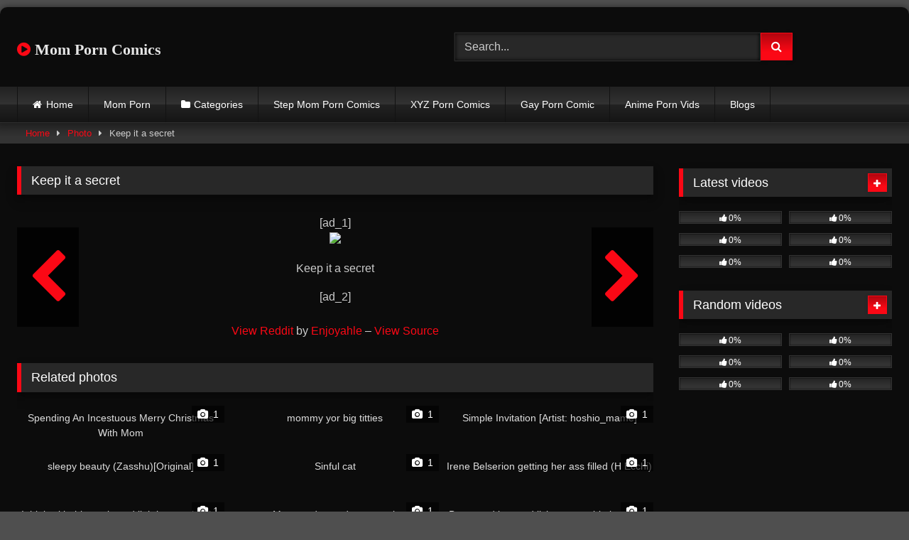

--- FILE ---
content_type: text/html; charset=UTF-8
request_url: https://momporncomics.com/photos/k%D0%B5%D0%B5%D1%80-it-%D0%B0-s%D0%B5%D1%81r%D0%B5t-2/
body_size: 17588
content:
<!DOCTYPE html>
<html lang="en-US" prefix="og: https://ogp.me/ns#">
<head>
<meta charset="UTF-8">
<meta content='width=device-width, initial-scale=1.0, maximum-scale=1.0, user-scalable=0' name='viewport' />
<link rel="profile" href="https://gmpg.org/xfn/11">
<link rel="icon" href="
https://momporncomics.com/wp-content/uploads/2022/12/mom-porn-logo.png">
<!-- Meta social networks -->
<!-- Meta Facebook -->
<meta property="fb:app_id" content="966242223397117" />
<meta property="og:url" content="https://momporncomics.com/photos/k%d0%b5%d0%b5%d1%80-it-%d0%b0-s%d0%b5%d1%81r%d0%b5t-2/" />
<meta property="og:type" content="article" />
<meta property="og:title" content="Kеер it а sесrеt" />
<meta property="og:description" content="[ad_1] Kеер it а sесrеt [ad_2] View Reddit by Enjoyahle &#8211; View Source" />
<meta property="og:image" content="https://momporncomics.com/wp-content/uploads/2023/04/Kеер-it-а-sесrеt.png" />
<meta property="og:image:width" content="200" />
<meta property="og:image:height" content="200" />
<!-- Meta Twitter -->
<meta name="twitter:card" content="summary">
<!--<meta name="twitter:site" content="@site_username">-->
<meta name="twitter:title" content="Kеер it а sесrеt">
<meta name="twitter:description" content="[ad_1] Kеер it а sесrеt [ad_2] View Reddit by Enjoyahle &#8211; View Source">
<!--<meta name="twitter:creator" content="@creator_username">-->
<meta name="twitter:image" content="https://momporncomics.com/wp-content/uploads/2023/04/Kеер-it-а-sесrеt.png">
<!--<meta name="twitter:domain" content="YourDomain.com">-->
<!-- Temp Style -->
<style>
#page {
max-width: 1300px;
margin: 10px auto;
background: rgba(0,0,0,0.85);
box-shadow: 0 0 10px rgba(0, 0, 0, 0.50);
-moz-box-shadow: 0 0 10px rgba(0, 0, 0, 0.50);
-webkit-box-shadow: 0 0 10px rgba(0, 0, 0, 0.50);
-webkit-border-radius: 10px;
-moz-border-radius: 10px;
border-radius: 10px;
}
</style>
<style>
.post-thumbnail {
aspect-ratio: 16/9;
}
.post-thumbnail video,
.post-thumbnail img {
object-fit: fill;
}
.video-debounce-bar {
background: #FB0815!important;
}
@import url(https://fonts.googleapis.com/css?family=Open+Sans);
button,
.button,
input[type="button"],
input[type="reset"],
input[type="submit"],
.label,
.label:visited,
.pagination ul li a,
.widget_categories ul li a,
.comment-reply-link,
a.tag-cloud-link,
.template-actors li a {
background: -moz-linear-gradient(top, rgba(0,0,0,0.3) 0%, rgba(0,0,0,0) 70%); /* FF3.6-15 */
background: -webkit-linear-gradient(top, rgba(0,0,0,0.3) 0%,rgba(0,0,0,0) 70%); /* Chrome10-25,Safari5.1-6 */
background: linear-gradient(to bottom, rgba(0,0,0,0.3) 0%,rgba(0,0,0,0) 70%); /* W3C, IE10+, FF16+, Chrome26+, Opera12+, Safari7+ */
filter: progid:DXImageTransform.Microsoft.gradient( startColorstr='#a62b2b2b', endColorstr='#00000000',GradientType=0 ); /* IE6-9 */
-moz-box-shadow: 0 1px 6px 0 rgba(0, 0, 0, 0.12);
-webkit-box-shadow: 0 1px 6px 0 rgba(0, 0, 0, 0.12);
-o-box-shadow: 0 1px 6px 0 rgba(0, 0, 0, 0.12);
box-shadow: 0 1px 6px 0 rgba(0, 0, 0, 0.12);
}
input[type="text"],
input[type="email"],
input[type="url"],
input[type="password"],
input[type="search"],
input[type="number"],
input[type="tel"],
input[type="range"],
input[type="date"],
input[type="month"],
input[type="week"],
input[type="time"],
input[type="datetime"],
input[type="datetime-local"],
input[type="color"],
select,
textarea,
.wp-editor-container {
-moz-box-shadow: 0 0 1px rgba(255, 255, 255, 0.3), 0 0 5px black inset;
-webkit-box-shadow: 0 0 1px rgba(255, 255, 255, 0.3), 0 0 5px black inset;
-o-box-shadow: 0 0 1px rgba(255, 255, 255, 0.3), 0 0 5px black inset;
box-shadow: 0 0 1px rgba(255, 255, 255, 0.3), 0 0 5px black inset;
}
#site-navigation {
background: #222222;
background: -moz-linear-gradient(top, #222222 0%, #333333 50%, #222222 51%, #151515 100%);
background: -webkit-linear-gradient(top, #222222 0%,#333333 50%,#222222 51%,#151515 100%);
background: linear-gradient(to bottom, #222222 0%,#333333 50%,#222222 51%,#151515 100%);
filter: progid:DXImageTransform.Microsoft.gradient( startColorstr='#222222', endColorstr='#151515',GradientType=0 );
-moz-box-shadow: 0 6px 6px 0 rgba(0, 0, 0, 0.12);
-webkit-box-shadow: 0 6px 6px 0 rgba(0, 0, 0, 0.12);
-o-box-shadow: 0 6px 6px 0 rgba(0, 0, 0, 0.12);
box-shadow: 0 6px 6px 0 rgba(0, 0, 0, 0.12);
}
#site-navigation > ul > li:hover > a,
#site-navigation ul li.current-menu-item a {
background: -moz-linear-gradient(top, rgba(0,0,0,0.3) 0%, rgba(0,0,0,0) 70%);
background: -webkit-linear-gradient(top, rgba(0,0,0,0.3) 0%,rgba(0,0,0,0) 70%);
background: linear-gradient(to bottom, rgba(0,0,0,0.3) 0%,rgba(0,0,0,0) 70%);
filter: progid:DXImageTransform.Microsoft.gradient( startColorstr='#a62b2b2b', endColorstr='#00000000',GradientType=0 );
-moz-box-shadow: inset 0px 0px 2px 0px #000000;
-webkit-box-shadow: inset 0px 0px 2px 0px #000000;
-o-box-shadow: inset 0px 0px 2px 0px #000000;
box-shadow: inset 0px 0px 2px 0px #000000;
filter:progid:DXImageTransform.Microsoft.Shadow(color=#000000, Direction=NaN, Strength=2);
}
.rating-bar,
.categories-list .thumb-block .entry-header,
.actors-list .thumb-block .entry-header,
#filters .filters-select,
#filters .filters-options {
background: -moz-linear-gradient(top, rgba(0,0,0,0.3) 0%, rgba(0,0,0,0) 70%); /* FF3.6-15 */
background: -webkit-linear-gradient(top, rgba(0,0,0,0.3) 0%,rgba(0,0,0,0) 70%); /* Chrome10-25,Safari5.1-6 */
background: linear-gradient(to bottom, rgba(0,0,0,0.3) 0%,rgba(0,0,0,0) 70%); /* W3C, IE10+, FF16+, Chrome26+, Opera12+, Safari7+ */
-moz-box-shadow: inset 0px 0px 2px 0px #000000;
-webkit-box-shadow: inset 0px 0px 2px 0px #000000;
-o-box-shadow: inset 0px 0px 2px 0px #000000;
box-shadow: inset 0px 0px 2px 0px #000000;
filter:progid:DXImageTransform.Microsoft.Shadow(color=#000000, Direction=NaN, Strength=2);
}
.breadcrumbs-area {
background: -moz-linear-gradient(top, rgba(0,0,0,0.3) 0%, rgba(0,0,0,0) 70%); /* FF3.6-15 */
background: -webkit-linear-gradient(top, rgba(0,0,0,0.3) 0%,rgba(0,0,0,0) 70%); /* Chrome10-25,Safari5.1-6 */
background: linear-gradient(to bottom, rgba(0,0,0,0.3) 0%,rgba(0,0,0,0) 70%); /* W3C, IE10+, FF16+, Chrome26+, Opera12+, Safari7+ */
}
.site-title a {
font-family: Open Sans;
font-size: 22px;
}
.site-branding .logo img {
max-width: 300px;
max-height: 120px;
margin-top: 0px;
margin-left: 0px;
}
a,
.site-title a i,
.thumb-block:hover .rating-bar i,
.categories-list .thumb-block:hover .entry-header .cat-title:before,
.required,
.like #more:hover i,
.dislike #less:hover i,
.top-bar i:hover,
.main-navigation .menu-item-has-children > a:after,
.menu-toggle i,
.main-navigation.toggled li:hover > a,
.main-navigation.toggled li.focus > a,
.main-navigation.toggled li.current_page_item > a,
.main-navigation.toggled li.current-menu-item > a,
#filters .filters-select:after,
.morelink i,
.top-bar .membership a i,
.thumb-block:hover .photos-count i {
color: #FB0815;
}
button,
.button,
input[type="button"],
input[type="reset"],
input[type="submit"],
.label,
.pagination ul li a.current,
.pagination ul li a:hover,
body #filters .label.secondary.active,
.label.secondary:hover,
.main-navigation li:hover > a,
.main-navigation li.focus > a,
.main-navigation li.current_page_item > a,
.main-navigation li.current-menu-item > a,
.widget_categories ul li a:hover,
.comment-reply-link,
a.tag-cloud-link:hover,
.template-actors li a:hover {
border-color: #FB0815!important;
background-color: #FB0815!important;
}
.rating-bar-meter,
.vjs-play-progress,
#filters .filters-options span:hover,
.bx-wrapper .bx-controls-direction a,
.top-bar .social-share a:hover,
.thumb-block:hover span.hd-video,
.featured-carousel .slide a:hover span.hd-video,
.appContainer .ctaButton {
background-color: #FB0815!important;
}
#video-tabs button.tab-link.active,
.title-block,
.widget-title,
.page-title,
.page .entry-title,
.comments-title,
.comment-reply-title,
.morelink:hover {
border-color: #FB0815!important;
}
/* Small desktops ----------- */
@media only screen  and (min-width : 64.001em) and (max-width : 84em) {
#main .thumb-block {
width: 33.33%!important;
}
}
/* Desktops and laptops ----------- */
@media only screen  and (min-width : 84.001em) {
#main .thumb-block {
width: 33.33%!important;
}
}
</style>
<!-- Google Analytics -->
<!-- Global site tag (gtag.js) - Google Analytics -->
<script async src="https://www.googletagmanager.com/gtag/js?id=UA-199295097-16"></script>
<script>
window.dataLayer = window.dataLayer || [];
function gtag(){dataLayer.push(arguments);}
gtag('js', new Date());
gtag('config', 'UA-199295097-16');
</script>
<meta name="google-site-verification" content="4LAtaoiY274Tgd4WJG02YwwCkQpB0abpgDxbSg2grqU" />
<!-- Meta Verification -->
<!-- Search Engine Optimization by Rank Math - https://rankmath.com/ -->
<title>Kеер It а Sесrеt - Mom Porn Comics</title>
<meta name="description" content="Kеер it а sесrеt"/>
<meta name="robots" content="follow, index, max-snippet:-1, max-video-preview:-1, max-image-preview:large"/>
<link rel="canonical" href="https://momporncomics.com/photos/k%d0%b5%d0%b5%d1%80-it-%d0%b0-s%d0%b5%d1%81r%d0%b5t-2/" />
<meta property="og:locale" content="en_US" />
<meta property="og:type" content="article" />
<meta property="og:title" content="Kеер It а Sесrеt - Mom Porn Comics" />
<meta property="og:description" content="Kеер it а sесrеt" />
<meta property="og:url" content="https://momporncomics.com/photos/k%d0%b5%d0%b5%d1%80-it-%d0%b0-s%d0%b5%d1%81r%d0%b5t-2/" />
<meta property="og:site_name" content="Mom Porn Comics" />
<meta property="article:tag" content="Kеер" />
<meta property="article:tag" content="sесrеt" />
<meta property="og:image" content="https://momporncomics.com/wp-content/uploads/2023/04/Kеер-it-а-sесrеt.png" />
<meta property="og:image:secure_url" content="https://momporncomics.com/wp-content/uploads/2023/04/Kеер-it-а-sесrеt.png" />
<meta property="og:image:width" content="548" />
<meta property="og:image:height" content="796" />
<meta property="og:image:alt" content="Kеер it а sесrеt" />
<meta property="og:image:type" content="image/png" />
<meta name="twitter:card" content="summary_large_image" />
<meta name="twitter:title" content="Kеер It а Sесrеt - Mom Porn Comics" />
<meta name="twitter:description" content="Kеер it а sесrеt" />
<meta name="twitter:image" content="https://momporncomics.com/wp-content/uploads/2023/04/Kеер-it-а-sесrеt.png" />
<!-- /Rank Math WordPress SEO plugin -->
<link rel='dns-prefetch' href='//vjs.zencdn.net' />
<link rel='dns-prefetch' href='//unpkg.com' />
<link rel="alternate" type="application/rss+xml" title="Mom Porn Comics &raquo; Feed" href="https://momporncomics.com/feed/" />
<link rel="alternate" type="application/rss+xml" title="Mom Porn Comics &raquo; Comments Feed" href="https://momporncomics.com/comments/feed/" />
<link rel="alternate" type="application/rss+xml" title="Mom Porn Comics &raquo; Kеер it а sесrеt Comments Feed" href="https://momporncomics.com/photos/k%d0%b5%d0%b5%d1%80-it-%d0%b0-s%d0%b5%d1%81r%d0%b5t-2/feed/" />
<link rel="alternate" title="oEmbed (JSON)" type="application/json+oembed" href="https://momporncomics.com/wp-json/oembed/1.0/embed?url=https%3A%2F%2Fmomporncomics.com%2Fphotos%2Fk%25d0%25b5%25d0%25b5%25d1%2580-it-%25d0%25b0-s%25d0%25b5%25d1%2581r%25d0%25b5t-2%2F" />
<link rel="alternate" title="oEmbed (XML)" type="text/xml+oembed" href="https://momporncomics.com/wp-json/oembed/1.0/embed?url=https%3A%2F%2Fmomporncomics.com%2Fphotos%2Fk%25d0%25b5%25d0%25b5%25d1%2580-it-%25d0%25b0-s%25d0%25b5%25d1%2581r%25d0%25b5t-2%2F&#038;format=xml" />
<style id='wp-img-auto-sizes-contain-inline-css' type='text/css'>
img:is([sizes=auto i],[sizes^="auto," i]){contain-intrinsic-size:3000px 1500px}
/*# sourceURL=wp-img-auto-sizes-contain-inline-css */
</style>
<style id='wp-emoji-styles-inline-css' type='text/css'>
img.wp-smiley, img.emoji {
display: inline !important;
border: none !important;
box-shadow: none !important;
height: 1em !important;
width: 1em !important;
margin: 0 0.07em !important;
vertical-align: -0.1em !important;
background: none !important;
padding: 0 !important;
}
/*# sourceURL=wp-emoji-styles-inline-css */
</style>
<style id='wp-block-library-inline-css' type='text/css'>
:root{--wp-block-synced-color:#7a00df;--wp-block-synced-color--rgb:122,0,223;--wp-bound-block-color:var(--wp-block-synced-color);--wp-editor-canvas-background:#ddd;--wp-admin-theme-color:#007cba;--wp-admin-theme-color--rgb:0,124,186;--wp-admin-theme-color-darker-10:#006ba1;--wp-admin-theme-color-darker-10--rgb:0,107,160.5;--wp-admin-theme-color-darker-20:#005a87;--wp-admin-theme-color-darker-20--rgb:0,90,135;--wp-admin-border-width-focus:2px}@media (min-resolution:192dpi){:root{--wp-admin-border-width-focus:1.5px}}.wp-element-button{cursor:pointer}:root .has-very-light-gray-background-color{background-color:#eee}:root .has-very-dark-gray-background-color{background-color:#313131}:root .has-very-light-gray-color{color:#eee}:root .has-very-dark-gray-color{color:#313131}:root .has-vivid-green-cyan-to-vivid-cyan-blue-gradient-background{background:linear-gradient(135deg,#00d084,#0693e3)}:root .has-purple-crush-gradient-background{background:linear-gradient(135deg,#34e2e4,#4721fb 50%,#ab1dfe)}:root .has-hazy-dawn-gradient-background{background:linear-gradient(135deg,#faaca8,#dad0ec)}:root .has-subdued-olive-gradient-background{background:linear-gradient(135deg,#fafae1,#67a671)}:root .has-atomic-cream-gradient-background{background:linear-gradient(135deg,#fdd79a,#004a59)}:root .has-nightshade-gradient-background{background:linear-gradient(135deg,#330968,#31cdcf)}:root .has-midnight-gradient-background{background:linear-gradient(135deg,#020381,#2874fc)}:root{--wp--preset--font-size--normal:16px;--wp--preset--font-size--huge:42px}.has-regular-font-size{font-size:1em}.has-larger-font-size{font-size:2.625em}.has-normal-font-size{font-size:var(--wp--preset--font-size--normal)}.has-huge-font-size{font-size:var(--wp--preset--font-size--huge)}.has-text-align-center{text-align:center}.has-text-align-left{text-align:left}.has-text-align-right{text-align:right}.has-fit-text{white-space:nowrap!important}#end-resizable-editor-section{display:none}.aligncenter{clear:both}.items-justified-left{justify-content:flex-start}.items-justified-center{justify-content:center}.items-justified-right{justify-content:flex-end}.items-justified-space-between{justify-content:space-between}.screen-reader-text{border:0;clip-path:inset(50%);height:1px;margin:-1px;overflow:hidden;padding:0;position:absolute;width:1px;word-wrap:normal!important}.screen-reader-text:focus{background-color:#ddd;clip-path:none;color:#444;display:block;font-size:1em;height:auto;left:5px;line-height:normal;padding:15px 23px 14px;text-decoration:none;top:5px;width:auto;z-index:100000}html :where(.has-border-color){border-style:solid}html :where([style*=border-top-color]){border-top-style:solid}html :where([style*=border-right-color]){border-right-style:solid}html :where([style*=border-bottom-color]){border-bottom-style:solid}html :where([style*=border-left-color]){border-left-style:solid}html :where([style*=border-width]){border-style:solid}html :where([style*=border-top-width]){border-top-style:solid}html :where([style*=border-right-width]){border-right-style:solid}html :where([style*=border-bottom-width]){border-bottom-style:solid}html :where([style*=border-left-width]){border-left-style:solid}html :where(img[class*=wp-image-]){height:auto;max-width:100%}:where(figure){margin:0 0 1em}html :where(.is-position-sticky){--wp-admin--admin-bar--position-offset:var(--wp-admin--admin-bar--height,0px)}@media screen and (max-width:600px){html :where(.is-position-sticky){--wp-admin--admin-bar--position-offset:0px}}
/*# sourceURL=wp-block-library-inline-css */
</style><style id='global-styles-inline-css' type='text/css'>
:root{--wp--preset--aspect-ratio--square: 1;--wp--preset--aspect-ratio--4-3: 4/3;--wp--preset--aspect-ratio--3-4: 3/4;--wp--preset--aspect-ratio--3-2: 3/2;--wp--preset--aspect-ratio--2-3: 2/3;--wp--preset--aspect-ratio--16-9: 16/9;--wp--preset--aspect-ratio--9-16: 9/16;--wp--preset--color--black: #000000;--wp--preset--color--cyan-bluish-gray: #abb8c3;--wp--preset--color--white: #ffffff;--wp--preset--color--pale-pink: #f78da7;--wp--preset--color--vivid-red: #cf2e2e;--wp--preset--color--luminous-vivid-orange: #ff6900;--wp--preset--color--luminous-vivid-amber: #fcb900;--wp--preset--color--light-green-cyan: #7bdcb5;--wp--preset--color--vivid-green-cyan: #00d084;--wp--preset--color--pale-cyan-blue: #8ed1fc;--wp--preset--color--vivid-cyan-blue: #0693e3;--wp--preset--color--vivid-purple: #9b51e0;--wp--preset--gradient--vivid-cyan-blue-to-vivid-purple: linear-gradient(135deg,rgb(6,147,227) 0%,rgb(155,81,224) 100%);--wp--preset--gradient--light-green-cyan-to-vivid-green-cyan: linear-gradient(135deg,rgb(122,220,180) 0%,rgb(0,208,130) 100%);--wp--preset--gradient--luminous-vivid-amber-to-luminous-vivid-orange: linear-gradient(135deg,rgb(252,185,0) 0%,rgb(255,105,0) 100%);--wp--preset--gradient--luminous-vivid-orange-to-vivid-red: linear-gradient(135deg,rgb(255,105,0) 0%,rgb(207,46,46) 100%);--wp--preset--gradient--very-light-gray-to-cyan-bluish-gray: linear-gradient(135deg,rgb(238,238,238) 0%,rgb(169,184,195) 100%);--wp--preset--gradient--cool-to-warm-spectrum: linear-gradient(135deg,rgb(74,234,220) 0%,rgb(151,120,209) 20%,rgb(207,42,186) 40%,rgb(238,44,130) 60%,rgb(251,105,98) 80%,rgb(254,248,76) 100%);--wp--preset--gradient--blush-light-purple: linear-gradient(135deg,rgb(255,206,236) 0%,rgb(152,150,240) 100%);--wp--preset--gradient--blush-bordeaux: linear-gradient(135deg,rgb(254,205,165) 0%,rgb(254,45,45) 50%,rgb(107,0,62) 100%);--wp--preset--gradient--luminous-dusk: linear-gradient(135deg,rgb(255,203,112) 0%,rgb(199,81,192) 50%,rgb(65,88,208) 100%);--wp--preset--gradient--pale-ocean: linear-gradient(135deg,rgb(255,245,203) 0%,rgb(182,227,212) 50%,rgb(51,167,181) 100%);--wp--preset--gradient--electric-grass: linear-gradient(135deg,rgb(202,248,128) 0%,rgb(113,206,126) 100%);--wp--preset--gradient--midnight: linear-gradient(135deg,rgb(2,3,129) 0%,rgb(40,116,252) 100%);--wp--preset--font-size--small: 13px;--wp--preset--font-size--medium: 20px;--wp--preset--font-size--large: 36px;--wp--preset--font-size--x-large: 42px;--wp--preset--spacing--20: 0.44rem;--wp--preset--spacing--30: 0.67rem;--wp--preset--spacing--40: 1rem;--wp--preset--spacing--50: 1.5rem;--wp--preset--spacing--60: 2.25rem;--wp--preset--spacing--70: 3.38rem;--wp--preset--spacing--80: 5.06rem;--wp--preset--shadow--natural: 6px 6px 9px rgba(0, 0, 0, 0.2);--wp--preset--shadow--deep: 12px 12px 50px rgba(0, 0, 0, 0.4);--wp--preset--shadow--sharp: 6px 6px 0px rgba(0, 0, 0, 0.2);--wp--preset--shadow--outlined: 6px 6px 0px -3px rgb(255, 255, 255), 6px 6px rgb(0, 0, 0);--wp--preset--shadow--crisp: 6px 6px 0px rgb(0, 0, 0);}:where(.is-layout-flex){gap: 0.5em;}:where(.is-layout-grid){gap: 0.5em;}body .is-layout-flex{display: flex;}.is-layout-flex{flex-wrap: wrap;align-items: center;}.is-layout-flex > :is(*, div){margin: 0;}body .is-layout-grid{display: grid;}.is-layout-grid > :is(*, div){margin: 0;}:where(.wp-block-columns.is-layout-flex){gap: 2em;}:where(.wp-block-columns.is-layout-grid){gap: 2em;}:where(.wp-block-post-template.is-layout-flex){gap: 1.25em;}:where(.wp-block-post-template.is-layout-grid){gap: 1.25em;}.has-black-color{color: var(--wp--preset--color--black) !important;}.has-cyan-bluish-gray-color{color: var(--wp--preset--color--cyan-bluish-gray) !important;}.has-white-color{color: var(--wp--preset--color--white) !important;}.has-pale-pink-color{color: var(--wp--preset--color--pale-pink) !important;}.has-vivid-red-color{color: var(--wp--preset--color--vivid-red) !important;}.has-luminous-vivid-orange-color{color: var(--wp--preset--color--luminous-vivid-orange) !important;}.has-luminous-vivid-amber-color{color: var(--wp--preset--color--luminous-vivid-amber) !important;}.has-light-green-cyan-color{color: var(--wp--preset--color--light-green-cyan) !important;}.has-vivid-green-cyan-color{color: var(--wp--preset--color--vivid-green-cyan) !important;}.has-pale-cyan-blue-color{color: var(--wp--preset--color--pale-cyan-blue) !important;}.has-vivid-cyan-blue-color{color: var(--wp--preset--color--vivid-cyan-blue) !important;}.has-vivid-purple-color{color: var(--wp--preset--color--vivid-purple) !important;}.has-black-background-color{background-color: var(--wp--preset--color--black) !important;}.has-cyan-bluish-gray-background-color{background-color: var(--wp--preset--color--cyan-bluish-gray) !important;}.has-white-background-color{background-color: var(--wp--preset--color--white) !important;}.has-pale-pink-background-color{background-color: var(--wp--preset--color--pale-pink) !important;}.has-vivid-red-background-color{background-color: var(--wp--preset--color--vivid-red) !important;}.has-luminous-vivid-orange-background-color{background-color: var(--wp--preset--color--luminous-vivid-orange) !important;}.has-luminous-vivid-amber-background-color{background-color: var(--wp--preset--color--luminous-vivid-amber) !important;}.has-light-green-cyan-background-color{background-color: var(--wp--preset--color--light-green-cyan) !important;}.has-vivid-green-cyan-background-color{background-color: var(--wp--preset--color--vivid-green-cyan) !important;}.has-pale-cyan-blue-background-color{background-color: var(--wp--preset--color--pale-cyan-blue) !important;}.has-vivid-cyan-blue-background-color{background-color: var(--wp--preset--color--vivid-cyan-blue) !important;}.has-vivid-purple-background-color{background-color: var(--wp--preset--color--vivid-purple) !important;}.has-black-border-color{border-color: var(--wp--preset--color--black) !important;}.has-cyan-bluish-gray-border-color{border-color: var(--wp--preset--color--cyan-bluish-gray) !important;}.has-white-border-color{border-color: var(--wp--preset--color--white) !important;}.has-pale-pink-border-color{border-color: var(--wp--preset--color--pale-pink) !important;}.has-vivid-red-border-color{border-color: var(--wp--preset--color--vivid-red) !important;}.has-luminous-vivid-orange-border-color{border-color: var(--wp--preset--color--luminous-vivid-orange) !important;}.has-luminous-vivid-amber-border-color{border-color: var(--wp--preset--color--luminous-vivid-amber) !important;}.has-light-green-cyan-border-color{border-color: var(--wp--preset--color--light-green-cyan) !important;}.has-vivid-green-cyan-border-color{border-color: var(--wp--preset--color--vivid-green-cyan) !important;}.has-pale-cyan-blue-border-color{border-color: var(--wp--preset--color--pale-cyan-blue) !important;}.has-vivid-cyan-blue-border-color{border-color: var(--wp--preset--color--vivid-cyan-blue) !important;}.has-vivid-purple-border-color{border-color: var(--wp--preset--color--vivid-purple) !important;}.has-vivid-cyan-blue-to-vivid-purple-gradient-background{background: var(--wp--preset--gradient--vivid-cyan-blue-to-vivid-purple) !important;}.has-light-green-cyan-to-vivid-green-cyan-gradient-background{background: var(--wp--preset--gradient--light-green-cyan-to-vivid-green-cyan) !important;}.has-luminous-vivid-amber-to-luminous-vivid-orange-gradient-background{background: var(--wp--preset--gradient--luminous-vivid-amber-to-luminous-vivid-orange) !important;}.has-luminous-vivid-orange-to-vivid-red-gradient-background{background: var(--wp--preset--gradient--luminous-vivid-orange-to-vivid-red) !important;}.has-very-light-gray-to-cyan-bluish-gray-gradient-background{background: var(--wp--preset--gradient--very-light-gray-to-cyan-bluish-gray) !important;}.has-cool-to-warm-spectrum-gradient-background{background: var(--wp--preset--gradient--cool-to-warm-spectrum) !important;}.has-blush-light-purple-gradient-background{background: var(--wp--preset--gradient--blush-light-purple) !important;}.has-blush-bordeaux-gradient-background{background: var(--wp--preset--gradient--blush-bordeaux) !important;}.has-luminous-dusk-gradient-background{background: var(--wp--preset--gradient--luminous-dusk) !important;}.has-pale-ocean-gradient-background{background: var(--wp--preset--gradient--pale-ocean) !important;}.has-electric-grass-gradient-background{background: var(--wp--preset--gradient--electric-grass) !important;}.has-midnight-gradient-background{background: var(--wp--preset--gradient--midnight) !important;}.has-small-font-size{font-size: var(--wp--preset--font-size--small) !important;}.has-medium-font-size{font-size: var(--wp--preset--font-size--medium) !important;}.has-large-font-size{font-size: var(--wp--preset--font-size--large) !important;}.has-x-large-font-size{font-size: var(--wp--preset--font-size--x-large) !important;}
/*# sourceURL=global-styles-inline-css */
</style>
<style id='classic-theme-styles-inline-css' type='text/css'>
/*! This file is auto-generated */
.wp-block-button__link{color:#fff;background-color:#32373c;border-radius:9999px;box-shadow:none;text-decoration:none;padding:calc(.667em + 2px) calc(1.333em + 2px);font-size:1.125em}.wp-block-file__button{background:#32373c;color:#fff;text-decoration:none}
/*# sourceURL=/wp-includes/css/classic-themes.min.css */
</style>
<link rel='stylesheet' id='coderevolution-front-css-css' href='https://momporncomics.com/wp-content/plugins/redditomatic-reddit-post-generator/styles/coderevolution-front.css?ver=6.9' type='text/css' media='all' />
<link rel='stylesheet' id='redditomatic-thumbnail-css-css' href='https://momporncomics.com/wp-content/plugins/redditomatic-reddit-post-generator/styles/redditomatic-thumbnail.css?ver=6.9' type='text/css' media='all' />
<link rel='stylesheet' id='wpst-font-awesome-css' href='https://momporncomics.com/wp-content/themes/retrotube/assets/stylesheets/font-awesome/css/font-awesome.min.css?ver=4.7.0' type='text/css' media='all' />
<link rel='stylesheet' id='wpst-videojs-style-css' href='//vjs.zencdn.net/7.8.4/video-js.css?ver=7.8.4' type='text/css' media='all' />
<link rel='stylesheet' id='wpst-fancybox-style-css' href='https://momporncomics.com/wp-content/themes/retrotube/assets/stylesheets/fancybox/jquery.fancybox.min.css?ver=all' type='text/css' media='all' />
<link rel='stylesheet' id='wpst-style-css' href='https://momporncomics.com/wp-content/themes/retrotube/style.css?ver=1.13.0.1768621739' type='text/css' media='all' />
<script type="text/javascript" src="https://momporncomics.com/wp-includes/js/jquery/jquery.min.js?ver=3.7.1" id="jquery-core-js"></script>
<script type="text/javascript" src="https://momporncomics.com/wp-includes/js/jquery/jquery-migrate.min.js?ver=3.4.1" id="jquery-migrate-js"></script>
<link rel="https://api.w.org/" href="https://momporncomics.com/wp-json/" /><link rel="alternate" title="JSON" type="application/json" href="https://momporncomics.com/wp-json/wp/v2/photos/7396" /><link rel="EditURI" type="application/rsd+xml" title="RSD" href="https://momporncomics.com/xmlrpc.php?rsd" />
<meta name="generator" content="WordPress 6.9" />
<link rel='shortlink' href='https://momporncomics.com/?p=7396' />
<link rel='dns-prefetch' href='https://i0.wp.com/'><link rel='preconnect' href='https://i0.wp.com/' crossorigin><link rel='dns-prefetch' href='https://i1.wp.com/'><link rel='preconnect' href='https://i1.wp.com/' crossorigin><link rel='dns-prefetch' href='https://i2.wp.com/'><link rel='preconnect' href='https://i2.wp.com/' crossorigin><link rel='dns-prefetch' href='https://i3.wp.com/'><link rel='preconnect' href='https://i3.wp.com/' crossorigin><style type="text/css" id="custom-background-css">
body.custom-background { background-color: #4f4f4f; }
</style>
</head>  <body class="wp-singular photos-template-default single single-photos postid-7396 custom-background wp-embed-responsive wp-theme-retrotube"> <div id="page"> 	<a class="skip-link screen-reader-text" href="#content">Skip to content</a>  	<header id="masthead" class="site-header" role="banner">  		 		<div class="site-branding row"> 			<div class="logo"> 															<p class="site-title"><a href="https://momporncomics.com/" rel="home"> 																								<i class="fa fa-play-circle"></i>								Mom Porn Comics</a></p> 										 							</div> 							<div class="header-search"> 	<form method="get" id="searchform" action="https://momporncomics.com/">         					<input class="input-group-field" value="Search..." name="s" id="s" onfocus="if (this.value == 'Search...') {this.value = '';}" onblur="if (this.value == '') {this.value = 'Search...';}" type="text" /> 				 		<input class="button fa-input" type="submit" id="searchsubmit" value="&#xf002;" />         	</form> </div>								</div><!-- .site-branding -->  		<nav id="site-navigation" class="main-navigation" role="navigation"> 			<div id="head-mobile"></div> 			<div class="button-nav"></div> 			<ul id="menu-main-menu" class="row"><li id="menu-item-12" class="home-icon menu-item menu-item-type-custom menu-item-object-custom menu-item-home menu-item-12"><a href="https://momporncomics.com">Home</a></li> <li id="menu-item-1728" class="menu-item menu-item-type-custom menu-item-object-custom menu-item-1728"><a href="https://momporncomics.com/photos/">Mom Porn</a></li> <li id="menu-item-13" class="cat-icon menu-item menu-item-type-post_type menu-item-object-page menu-item-13"><a href="https://momporncomics.com/categories/">Categories</a></li> <li id="menu-item-121" class="menu-item menu-item-type-taxonomy menu-item-object-category menu-item-121"><a href="https://momporncomics.com/category/step-mom-porn-comics/">Step Mom Porn Comics</a></li> <li id="menu-item-1335" class="menu-item menu-item-type-custom menu-item-object-custom menu-item-1335"><a href="https://xyzporncomics.com/">XYZ Porn Comics</a></li> <li id="menu-item-1336" class="menu-item menu-item-type-custom menu-item-object-custom menu-item-1336"><a href="https://gayporncomic.com/">Gay Porn Comic</a></li> <li id="menu-item-1337" class="menu-item menu-item-type-custom menu-item-object-custom menu-item-1337"><a href="https://animepornvids.com/">Anime Porn Vids</a></li> <li id="menu-item-15865" class="menu-item menu-item-type-custom menu-item-object-custom menu-item-15865"><a href="https://momporncomics.com/blog/">Blogs</a></li> </ul>		</nav><!-- #site-navigation -->  		<div class="clear"></div>  			</header><!-- #masthead -->  	<div class="breadcrumbs-area"><div class="row"><div id="breadcrumbs"><a href="https://momporncomics.com">Home</a><span class="separator"><i class="fa fa-caret-right"></i></span><a href="https://momporncomics.com/photos/">Photo</a><span class="separator"><i class="fa fa-caret-right"></i></span><span class="current">Kеер it а sесrеt</span></div></div></div> 	 	<div id="content" class="site-content row"> 	<div id="primary" class="content-area with-sidebar-right"> 		<main id="main" class="site-main with-sidebar-right" role="main">  		<article id="post-7396" class="post-7396 photos type-photos status-publish has-post-thumbnail hentry photos_category-mom-porn-comics"> 	<header class="entry-header">		 		<h1 class="widget-title">Kеер it а sесrеt</h1>	</header><!-- .entry-header --> 	<div class="entry-content photo-content"> 				<p>[ad_1]<br /> <img decoding="async" src="https://external-preview.redd.it/nFVHpLQO7sRESbzrD8728_kbNs3WDqBpJxtFPWTYn1E.png?auto=webp&amp;v=enabled&amp;s=ec48c96e918e5150147462a8c4c18fb8c3df9f37" /></p> <p>Kеер it а sесrеt</p> <p>[ad_2]<br /> <br /><a href="https://reddit.com/r/AnimeMILFS/comments/123jmqf/kеер_it_а_sесrеt/" rel="noopener">View Reddit</a> by <a href="Enjoyahle">Enjoyahle</a> &#8211;  <a href="https://i.imgur.com/ztLrKqV.png?UueKUBgS" rel="noopener">View Source</a></p> 	<a class="prev-photo" rel="prev" href="https://momporncomics.com/photos/persuading-mom/" title="Persuading mom!"><i class="fa fa-chevron-left" aria-hidden="true"></i></a> 	<a class="next-photo" rel="next" href="https://momporncomics.com/photos/want-to-meet-for-lunch-while-daddy-is-at-work/" title="Want to meet for lunch while daddy is at work?"><i class="fa fa-chevron-right" aria-hidden="true"></i></a> 	</div><!-- .entry-content --> 	   	<div class="under-video-block">   					<h2 class="widget-title">Related photos</h2> 			<div class="videos-list"> 			 <article id="post-4151" class="thumb-block full-width post-4151 photos type-photos status-publish has-post-thumbnail hentry photos_category-mom-porn-comics"> 	<a href="https://momporncomics.com/photos/spending-an-incestuous-merry-christmas-with-mom/" title="Spending An Incestuous Merry Christmas With Mom"> 		<!-- Thumbnail --> 		<div class="post-thumbnail"> 										<div class="post-thumbnail-container"> 					<img width="320" height="180" src="https://momporncomics.com/wp-content/uploads/2023/04/Spending-An-Incestuous-Merry-Christmas-With-Mom-150x84.jpg" /> 				</div> 			 			<div class="photos-count"> 				<i class="fa fa-camera"></i> 1			</div> 		</div> 		<header class="entry-header"> 			<span>Spending An Incestuous Merry Christmas With Mom</span> 		</header><!-- .entry-header --> 	</a> </article><!-- #post-## -->  <article id="post-9219" class="thumb-block full-width post-9219 photos type-photos status-publish has-post-thumbnail hentry photos_category-mom-porn-comics"> 	<a href="https://momporncomics.com/photos/mommy-yor-big-titties/" title="mommy yor big titties"> 		<!-- Thumbnail --> 		<div class="post-thumbnail"> 										<div class="post-thumbnail-container"> 					<img width="320" height="180" src="https://momporncomics.com/wp-content/uploads/2023/05/mommy-yor-big-titties-150x84.jpg" /> 				</div> 			 			<div class="photos-count"> 				<i class="fa fa-camera"></i> 1			</div> 		</div> 		<header class="entry-header"> 			<span>mommy yor big titties</span> 		</header><!-- .entry-header --> 	</a> </article><!-- #post-## -->  <article id="post-13548" class="thumb-block full-width post-13548 photos type-photos status-publish has-post-thumbnail hentry photos_category-mom-porn-comics"> 	<a href="https://momporncomics.com/photos/simple-invitation-artist-hoshio_mame/" title="Simple Invitation [Artist: hoshio_mame]"> 		<!-- Thumbnail --> 		<div class="post-thumbnail"> 										<div class="post-thumbnail-container"> 					<img width="320" height="180" src="https://momporncomics.com/wp-content/uploads/2023/06/Simple-Invitation-Artist-hoshio_mame-150x84.png" /> 				</div> 			 			<div class="photos-count"> 				<i class="fa fa-camera"></i> 1			</div> 		</div> 		<header class="entry-header"> 			<span>Simple Invitation [Artist: hoshio_mame]</span> 		</header><!-- .entry-header --> 	</a> </article><!-- #post-## -->  <article id="post-3737" class="thumb-block full-width post-3737 photos type-photos status-publish has-post-thumbnail hentry photos_category-mom-porn-comics"> 	<a href="https://momporncomics.com/photos/sleepy-beauty-zasshuoriginal/" title="sleepy beauty (Zasshu)[Original]"> 		<!-- Thumbnail --> 		<div class="post-thumbnail"> 										<div class="post-thumbnail-container"> 					<img width="320" height="180" src="https://momporncomics.com/wp-content/uploads/2023/04/sleepy-beauty-ZasshuOriginal-150x84.jpg" /> 				</div> 			 			<div class="photos-count"> 				<i class="fa fa-camera"></i> 1			</div> 		</div> 		<header class="entry-header"> 			<span>sleepy beauty (Zasshu)[Original]</span> 		</header><!-- .entry-header --> 	</a> </article><!-- #post-## -->  <article id="post-10280" class="thumb-block full-width post-10280 photos type-photos status-publish has-post-thumbnail hentry photos_category-mom-porn-comics"> 	<a href="https://momporncomics.com/photos/sinful-cat/" title="Sinful cat"> 		<!-- Thumbnail --> 		<div class="post-thumbnail"> 										<div class="post-thumbnail-container"> 					<img width="320" height="180" src="https://momporncomics.com/wp-content/uploads/2023/05/Sinful-cat-150x84.jpg" /> 				</div> 			 			<div class="photos-count"> 				<i class="fa fa-camera"></i> 1			</div> 		</div> 		<header class="entry-header"> 			<span>Sinful cat</span> 		</header><!-- .entry-header --> 	</a> </article><!-- #post-## -->  <article id="post-6095" class="thumb-block full-width post-6095 photos type-photos status-publish has-post-thumbnail hentry photos_category-mom-porn-comics"> 	<a href="https://momporncomics.com/photos/irene-belserion-getting-her-ass-filled-h-ecchi/" title="Irene Belserion getting her ass filled (H Ecchi)"> 		<!-- Thumbnail --> 		<div class="post-thumbnail"> 										<div class="post-thumbnail-container"> 					<img width="320" height="180" src="https://momporncomics.com/wp-content/uploads/2023/04/Irene-Belserion-getting-her-ass-filled-H-Ecchi-150x84.jpg" /> 				</div> 			 			<div class="photos-count"> 				<i class="fa fa-camera"></i> 1			</div> 		</div> 		<header class="entry-header"> 			<span>Irene Belserion getting her ass filled (H Ecchi)</span> 		</header><!-- .entry-header --> 	</a> </article><!-- #post-## -->  <article id="post-15447" class="thumb-block full-width post-15447 photos type-photos status-publish has-post-thumbnail hentry photos_category-mom-porn-comics"> 	<a href="https://momporncomics.com/photos/i-think-with-this-angle-and-lighting-my-boobs-look-inviting-2/" title="I think with this angle and lighting, my boobs look inviting.."> 		<!-- Thumbnail --> 		<div class="post-thumbnail"> 										<div class="post-thumbnail-container"> 					<img width="320" height="180" src="https://momporncomics.com/wp-content/uploads/2023/07/1689480551_I-think-with-this-angle-and-lighting-my-boobs-look-150x84.gif" /> 				</div> 			 			<div class="photos-count"> 				<i class="fa fa-camera"></i> 1			</div> 		</div> 		<header class="entry-header"> 			<span>I think with this angle and lighting, my boobs look inviting..</span> 		</header><!-- .entry-header --> 	</a> </article><!-- #post-## -->  <article id="post-10364" class="thumb-block full-width post-10364 photos type-photos status-publish has-post-thumbnail hentry photos_category-mom-porn-comics"> 	<a href="https://momporncomics.com/photos/mommy-demands-you-eat-it/" title="Mommy demands you eat it"> 		<!-- Thumbnail --> 		<div class="post-thumbnail"> 										<div class="post-thumbnail-container"> 					<img width="320" height="180" src="https://momporncomics.com/wp-content/uploads/2023/05/Mommy-demands-you-eat-it-150x84.gif" /> 				</div> 			 			<div class="photos-count"> 				<i class="fa fa-camera"></i> 1			</div> 		</div> 		<header class="entry-header"> 			<span>Mommy demands you eat it</span> 		</header><!-- .entry-header --> 	</a> </article><!-- #post-## -->  <article id="post-7383" class="thumb-block full-width post-7383 photos type-photos status-publish has-post-thumbnail hentry photos_category-mom-porn-comics"> 	<a href="https://momporncomics.com/photos/be-a-good-boy-and-lick-mommy-big-boobs/" title="Be a good boy and lick mommy big boobs&#8230;."> 		<!-- Thumbnail --> 		<div class="post-thumbnail"> 										<div class="post-thumbnail-container"> 					<img width="320" height="180" src="https://momporncomics.com/wp-content/uploads/2023/04/Be-a-good-boy-and-lick-mommy-big-boobs-150x84.jpg" /> 				</div> 			 			<div class="photos-count"> 				<i class="fa fa-camera"></i> 1			</div> 		</div> 		<header class="entry-header"> 			<span>Be a good boy and lick mommy big boobs&#8230;.</span> 		</header><!-- .entry-header --> 	</a> </article><!-- #post-## -->  <article id="post-2702" class="thumb-block full-width post-2702 photos type-photos status-publish has-post-thumbnail hentry photos_category-mom-porn-comics"> 	<a href="https://momporncomics.com/photos/we-had-to-share-a-bed-on-vacation-and-he-needed-to-cum/" title="We had to share a bed on vacation and he needed to cum…"> 		<!-- Thumbnail --> 		<div class="post-thumbnail"> 										<div class="post-thumbnail-container"> 					<img width="320" height="180" src="https://momporncomics.com/wp-content/uploads/2023/03/We-had-to-share-a-bed-on-vacation-and-he-150x84.jpg" /> 				</div> 			 			<div class="photos-count"> 				<i class="fa fa-camera"></i> 1			</div> 		</div> 		<header class="entry-header"> 			<span>We had to share a bed on vacation and he needed to cum…</span> 		</header><!-- .entry-header --> 	</a> </article><!-- #post-## --> 			</div> 						<div class="clear"></div> 	</article><!-- #post-## --> 		</main><!-- #main --> 	</div><!-- #primary -->   	<aside id="sidebar" class="widget-area with-sidebar-right" role="complementary"> 					<div class="happy-sidebar"> 				<script>
atOptions = {
'key' : '2f90b137f39f1a2f1bd391e521c92e63',
'format' : 'iframe',
'height' : 250,
'width' : 300,
'params' : {}
};
</script>  <script src="https://practicalboil.com/2f90b137f39f1a2f1bd391e521c92e63/invoke.js"></script>			</div> 				<section id="widget_videos_block-4" class="widget widget_videos_block"><h2 class="widget-title">Latest videos</h2>				<a class="more-videos label" href="https://momporncomics.com/?filter=latest												"><i class="fa fa-plus"></i> <span>More videos</span></a> 	<div class="videos-list"> 			 <article data-video-id="video_1" data-main-thumb="https://momporncomics.com/wp-content/uploads/2026/01/rebel-rhyder-in-bored-step-mom-with-new-big-tits-wants-to-try-anal.jpg" data-thumbs="https://ei.phncdn.com/videos/202205/20/408444151/original/(m=eafTGgaaaa)(mh=zVEVa_gOTStrBjdC)1.jpg,https://ei.phncdn.com/videos/202205/20/408444151/original/(m=eafTGgaaaa)(mh=zVEVa_gOTStrBjdC)2.jpg,https://ei.phncdn.com/videos/202205/20/408444151/original/(m=eafTGgaaaa)(mh=zVEVa_gOTStrBjdC)3.jpg,https://ei.phncdn.com/videos/202205/20/408444151/original/(m=eafTGgaaaa)(mh=zVEVa_gOTStrBjdC)4.jpg,https://ei.phncdn.com/videos/202205/20/408444151/original/(m=eafTGgaaaa)(mh=zVEVa_gOTStrBjdC)5.jpg,https://ei.phncdn.com/videos/202205/20/408444151/original/(m=eafTGgaaaa)(mh=zVEVa_gOTStrBjdC)6.jpg,https://ei.phncdn.com/videos/202205/20/408444151/original/(m=eafTGgaaaa)(mh=zVEVa_gOTStrBjdC)7.jpg,https://ei.phncdn.com/videos/202205/20/408444151/original/(m=eafTGgaaaa)(mh=zVEVa_gOTStrBjdC)8.jpg,https://ei.phncdn.com/videos/202205/20/408444151/original/(m=eafTGgaaaa)(mh=zVEVa_gOTStrBjdC)9.jpg,https://ei.phncdn.com/videos/202205/20/408444151/original/(m=eafTGgaaaa)(mh=zVEVa_gOTStrBjdC)10.jpg,https://ei.phncdn.com/videos/202205/20/408444151/original/(m=eafTGgaaaa)(mh=zVEVa_gOTStrBjdC)11.jpg,https://ei.phncdn.com/videos/202205/20/408444151/original/(m=eafTGgaaaa)(mh=zVEVa_gOTStrBjdC)12.jpg,https://ei.phncdn.com/videos/202205/20/408444151/original/(m=eafTGgaaaa)(mh=zVEVa_gOTStrBjdC)13.jpg,https://ei.phncdn.com/videos/202205/20/408444151/original/(m=eafTGgaaaa)(mh=zVEVa_gOTStrBjdC)14.jpg,https://ei.phncdn.com/videos/202205/20/408444151/original/(m=eafTGgaaaa)(mh=zVEVa_gOTStrBjdC)15.jpg,https://ei.phncdn.com/videos/202205/20/408444151/original/(m=eafTGgaaaa)(mh=zVEVa_gOTStrBjdC)16.jpg" class="loop-video thumb-block video-preview-item full-width post-115020 post type-post status-publish format-video has-post-thumbnail hentry category-mom-porn-comics tag-ass-fuck tag-ass-to-pussy tag-atm tag-big-boobs tag-big-tits tag-doggystyle tag-exclusive tag-hd-porn tag-milf tag-mom tag-mother tag-point-of-view tag-step-fantasy tag-step-mom tag-taboo tag-taboo-heat post_format-post-format-video actors-luke-longly actors-rebel-rhyder" data-post-id="115020"> 	<a href="https://momporncomics.com/rebel-rhyder-in-bored-step-mom-with-new-big-tits-wants-to-try-anal/" title="Rebel Rhyder in Bored Step Mom with New Big Tits Wants to Try Anal"> 		<div class="post-thumbnail"> 			 			<div class="post-thumbnail-container"><img class="video-main-thumb" width="300" height="168.75" src="https://momporncomics.com/wp-content/uploads/2026/01/rebel-rhyder-in-bored-step-mom-with-new-big-tits-wants-to-try-anal.jpg" alt="Rebel Rhyder in Bored Step Mom with New Big Tits Wants to Try Anal"></div>			<div class="video-overlay"></div>  						<span class="views"><i class="fa fa-eye"></i> 0</span>			<span class="duration"><i class="fa fa-clock-o"></i>12:50</span>		</div>  		<div class="rating-bar"><div class="rating-bar-meter" style="width:0%"></div><i class="fa fa-thumbs-up" aria-hidden="true"></i><span>0%</span></div> 		<header class="entry-header"> 			<span>Rebel Rhyder in Bored Step Mom with New Big Tits Wants to Try Anal</span> 		</header> 	</a> </article>  <article data-video-id="video_2" data-main-thumb="https://momporncomics.com/wp-content/uploads/2026/01/step-mom-wants-me-to-fuck-her-before-my-dad-gets-home-cory-chase.jpg" data-thumbs="https://ei.phncdn.com/videos/202007/18/334021082/thumbs_10/(m=eafTGgaaaa)(mh=9xWjKaKIvCBrZvZ4)1.jpg,https://ei.phncdn.com/videos/202007/18/334021082/thumbs_10/(m=eafTGgaaaa)(mh=9xWjKaKIvCBrZvZ4)2.jpg,https://ei.phncdn.com/videos/202007/18/334021082/thumbs_10/(m=eafTGgaaaa)(mh=9xWjKaKIvCBrZvZ4)3.jpg,https://ei.phncdn.com/videos/202007/18/334021082/thumbs_10/(m=eafTGgaaaa)(mh=9xWjKaKIvCBrZvZ4)4.jpg,https://ei.phncdn.com/videos/202007/18/334021082/thumbs_10/(m=eafTGgaaaa)(mh=9xWjKaKIvCBrZvZ4)5.jpg,https://ei.phncdn.com/videos/202007/18/334021082/thumbs_10/(m=eafTGgaaaa)(mh=9xWjKaKIvCBrZvZ4)6.jpg,https://ei.phncdn.com/videos/202007/18/334021082/thumbs_10/(m=eafTGgaaaa)(mh=9xWjKaKIvCBrZvZ4)7.jpg,https://ei.phncdn.com/videos/202007/18/334021082/thumbs_10/(m=eafTGgaaaa)(mh=9xWjKaKIvCBrZvZ4)8.jpg,https://ei.phncdn.com/videos/202007/18/334021082/thumbs_10/(m=eafTGgaaaa)(mh=9xWjKaKIvCBrZvZ4)9.jpg,https://ei.phncdn.com/videos/202007/18/334021082/thumbs_10/(m=eafTGgaaaa)(mh=9xWjKaKIvCBrZvZ4)10.jpg,https://ei.phncdn.com/videos/202007/18/334021082/thumbs_10/(m=eafTGgaaaa)(mh=9xWjKaKIvCBrZvZ4)11.jpg,https://ei.phncdn.com/videos/202007/18/334021082/thumbs_10/(m=eafTGgaaaa)(mh=9xWjKaKIvCBrZvZ4)12.jpg,https://ei.phncdn.com/videos/202007/18/334021082/thumbs_10/(m=eafTGgaaaa)(mh=9xWjKaKIvCBrZvZ4)13.jpg,https://ei.phncdn.com/videos/202007/18/334021082/thumbs_10/(m=eafTGgaaaa)(mh=9xWjKaKIvCBrZvZ4)14.jpg,https://ei.phncdn.com/videos/202007/18/334021082/thumbs_10/(m=eafTGgaaaa)(mh=9xWjKaKIvCBrZvZ4)15.jpg,https://ei.phncdn.com/videos/202007/18/334021082/thumbs_10/(m=eafTGgaaaa)(mh=9xWjKaKIvCBrZvZ4)16.jpg" class="loop-video thumb-block video-preview-item full-width post-115018 post type-post status-publish format-video has-post-thumbnail hentry category-mom-porn-comics tag-big-boobs tag-big-cock tag-big-tits tag-blonde tag-exclusive tag-hd-porn tag-kink tag-milf tag-point-of-view tag-popular-with-women tag-pov-sex tag-step-fantasy tag-step-mom tag-step-son tag-stepmom-fucks tag-stepson post_format-post-format-video actors-cory-chase actors-luke-longly" data-post-id="115018"> 	<a href="https://momporncomics.com/step-mom-wants-me-to-fuck-her-before-my-dad-gets-home-cory-chase/" title="Step Mom wants me to Fuck Her before my Dad Gets Home &#8211; Cory Chase"> 		<div class="post-thumbnail"> 			 			<div class="post-thumbnail-container"><img class="video-main-thumb" width="300" height="168.75" src="https://momporncomics.com/wp-content/uploads/2026/01/step-mom-wants-me-to-fuck-her-before-my-dad-gets-home-cory-chase.jpg" alt="Step Mom wants me to Fuck Her before my Dad Gets Home &#8211; Cory Chase"></div>			<div class="video-overlay"></div>  						<span class="views"><i class="fa fa-eye"></i> 0</span>			<span class="duration"><i class="fa fa-clock-o"></i>21:42</span>		</div>  		<div class="rating-bar"><div class="rating-bar-meter" style="width:0%"></div><i class="fa fa-thumbs-up" aria-hidden="true"></i><span>0%</span></div> 		<header class="entry-header"> 			<span>Step Mom wants me to Fuck Her before my Dad Gets Home &#8211; Cory Chase</span> 		</header> 	</a> </article>  <article data-video-id="video_3" data-main-thumb="https://momporncomics.com/wp-content/uploads/2026/01/mom-wife-makes-up-for-time-apart-from-her-man.jpg" data-thumbs="https://ei.phncdn.com/videos/201304/15/11303291/original/(m=eafTGgaaaa)(mh=CHV0IaSfMAepmWOB)1.jpg,https://ei.phncdn.com/videos/201304/15/11303291/original/(m=eafTGgaaaa)(mh=CHV0IaSfMAepmWOB)2.jpg,https://ei.phncdn.com/videos/201304/15/11303291/original/(m=eafTGgaaaa)(mh=CHV0IaSfMAepmWOB)3.jpg,https://ei.phncdn.com/videos/201304/15/11303291/original/(m=eafTGgaaaa)(mh=CHV0IaSfMAepmWOB)4.jpg,https://ei.phncdn.com/videos/201304/15/11303291/original/(m=eafTGgaaaa)(mh=CHV0IaSfMAepmWOB)5.jpg,https://ei.phncdn.com/videos/201304/15/11303291/original/(m=eafTGgaaaa)(mh=CHV0IaSfMAepmWOB)6.jpg,https://ei.phncdn.com/videos/201304/15/11303291/original/(m=eafTGgaaaa)(mh=CHV0IaSfMAepmWOB)7.jpg,https://ei.phncdn.com/videos/201304/15/11303291/original/(m=eafTGgaaaa)(mh=CHV0IaSfMAepmWOB)8.jpg,https://ei.phncdn.com/videos/201304/15/11303291/original/(m=eafTGgaaaa)(mh=CHV0IaSfMAepmWOB)9.jpg,https://ei.phncdn.com/videos/201304/15/11303291/original/(m=eafTGgaaaa)(mh=CHV0IaSfMAepmWOB)10.jpg,https://ei.phncdn.com/videos/201304/15/11303291/original/(m=eafTGgaaaa)(mh=CHV0IaSfMAepmWOB)11.jpg,https://ei.phncdn.com/videos/201304/15/11303291/original/(m=eafTGgaaaa)(mh=CHV0IaSfMAepmWOB)12.jpg,https://ei.phncdn.com/videos/201304/15/11303291/original/(m=eafTGgaaaa)(mh=CHV0IaSfMAepmWOB)13.jpg,https://ei.phncdn.com/videos/201304/15/11303291/original/(m=eafTGgaaaa)(mh=CHV0IaSfMAepmWOB)14.jpg,https://ei.phncdn.com/videos/201304/15/11303291/original/(m=eafTGgaaaa)(mh=CHV0IaSfMAepmWOB)15.jpg,https://ei.phncdn.com/videos/201304/15/11303291/original/(m=eafTGgaaaa)(mh=CHV0IaSfMAepmWOB)16.jpg" class="loop-video thumb-block video-preview-item full-width post-115016 post type-post status-publish format-video has-post-thumbnail hentry category-mom-porn-comics tag-big-tits tag-cream-pie tag-female-friendly tag-foreplay tag-mature tag-milf tag-mom tag-mother tag-orgasm tag-porn-for-women tag-wife post_format-post-format-video actors-olivia" data-post-id="115016"> 	<a href="https://momporncomics.com/mom-wife-makes-up-for-time-apart-from-her-man/" title="MOM Wife makes up for time apart from her man"> 		<div class="post-thumbnail"> 			 			<div class="post-thumbnail-container"><img class="video-main-thumb" width="300" height="168.75" src="https://momporncomics.com/wp-content/uploads/2026/01/mom-wife-makes-up-for-time-apart-from-her-man.jpg" alt="MOM Wife makes up for time apart from her man"></div>			<div class="video-overlay"></div>  						<span class="views"><i class="fa fa-eye"></i> 0</span>			<span class="duration"><i class="fa fa-clock-o"></i>10:55</span>		</div>  		<div class="rating-bar"><div class="rating-bar-meter" style="width:0%"></div><i class="fa fa-thumbs-up" aria-hidden="true"></i><span>0%</span></div> 		<header class="entry-header"> 			<span>MOM Wife makes up for time apart from her man</span> 		</header> 	</a> </article>  <article data-video-id="video_4" data-main-thumb="https://momporncomics.com/wp-content/uploads/2026/01/big-breasted-milf-sarah-jessie-pussy-nailed-on-the-office-table.jpg" data-thumbs="https://ei.phncdn.com/videos/202106/24/390122921/original/(m=eafTGgaaaa)(mh=CVLwwSQeXjMfc4xT)1.jpg,https://ei.phncdn.com/videos/202106/24/390122921/original/(m=eafTGgaaaa)(mh=CVLwwSQeXjMfc4xT)2.jpg,https://ei.phncdn.com/videos/202106/24/390122921/original/(m=eafTGgaaaa)(mh=CVLwwSQeXjMfc4xT)3.jpg,https://ei.phncdn.com/videos/202106/24/390122921/original/(m=eafTGgaaaa)(mh=CVLwwSQeXjMfc4xT)4.jpg,https://ei.phncdn.com/videos/202106/24/390122921/original/(m=eafTGgaaaa)(mh=CVLwwSQeXjMfc4xT)5.jpg,https://ei.phncdn.com/videos/202106/24/390122921/original/(m=eafTGgaaaa)(mh=CVLwwSQeXjMfc4xT)6.jpg,https://ei.phncdn.com/videos/202106/24/390122921/original/(m=eafTGgaaaa)(mh=CVLwwSQeXjMfc4xT)7.jpg,https://ei.phncdn.com/videos/202106/24/390122921/original/(m=eafTGgaaaa)(mh=CVLwwSQeXjMfc4xT)8.jpg,https://ei.phncdn.com/videos/202106/24/390122921/original/(m=eafTGgaaaa)(mh=CVLwwSQeXjMfc4xT)9.jpg,https://ei.phncdn.com/videos/202106/24/390122921/original/(m=eafTGgaaaa)(mh=CVLwwSQeXjMfc4xT)10.jpg,https://ei.phncdn.com/videos/202106/24/390122921/original/(m=eafTGgaaaa)(mh=CVLwwSQeXjMfc4xT)11.jpg,https://ei.phncdn.com/videos/202106/24/390122921/original/(m=eafTGgaaaa)(mh=CVLwwSQeXjMfc4xT)12.jpg,https://ei.phncdn.com/videos/202106/24/390122921/original/(m=eafTGgaaaa)(mh=CVLwwSQeXjMfc4xT)13.jpg,https://ei.phncdn.com/videos/202106/24/390122921/original/(m=eafTGgaaaa)(mh=CVLwwSQeXjMfc4xT)14.jpg,https://ei.phncdn.com/videos/202106/24/390122921/original/(m=eafTGgaaaa)(mh=CVLwwSQeXjMfc4xT)15.jpg,https://ei.phncdn.com/videos/202106/24/390122921/original/(m=eafTGgaaaa)(mh=CVLwwSQeXjMfc4xT)16.jpg" class="loop-video thumb-block video-preview-item full-width post-115014 post type-post status-publish format-video has-post-thumbnail hentry category-mom-porn-comics tag-big-boobs tag-big-tits tag-big-tits-porn tag-blowjob-porn tag-brlonde-porn tag-busty-lover tag-bustylover tag-curvy-porn tag-ddf-porn tag-glamour-porn tag-hardcore-porn tag-milf-porn tag-mom tag-mother tag-sarah-jessie tag-stockings post_format-post-format-video actors-sarah-jessie actors-steve-holmes" data-post-id="115014"> 	<a href="https://momporncomics.com/big-breasted-milf-sarah-jessie-pussy-nailed-on-the-office-table/" title="Big Breasted MILF Sarah Jessie Pussy Nailed on the Office Table"> 		<div class="post-thumbnail"> 			 			<div class="post-thumbnail-container"><img class="video-main-thumb" width="300" height="168.75" src="https://momporncomics.com/wp-content/uploads/2026/01/big-breasted-milf-sarah-jessie-pussy-nailed-on-the-office-table.jpg" alt="Big Breasted MILF Sarah Jessie Pussy Nailed on the Office Table"></div>			<div class="video-overlay"></div>  						<span class="views"><i class="fa fa-eye"></i> 0</span>			<span class="duration"><i class="fa fa-clock-o"></i>13:00</span>		</div>  		<div class="rating-bar"><div class="rating-bar-meter" style="width:0%"></div><i class="fa fa-thumbs-up" aria-hidden="true"></i><span>0%</span></div> 		<header class="entry-header"> 			<span>Big Breasted MILF Sarah Jessie Pussy Nailed on the Office Table</span> 		</header> 	</a> </article>  <article data-video-id="video_5" data-main-thumb="https://momporncomics.com/wp-content/uploads/2026/01/2-busty-neighbor-babes-have-a-hot-threesome-to-combat-boredom.jpg" data-thumbs="https://ei.phncdn.com/videos/201710/19/137587552/original/(m=eafTGgaaaa)(mh=erGIugtDlI4L9c7f)1.jpg,https://ei.phncdn.com/videos/201710/19/137587552/original/(m=eafTGgaaaa)(mh=erGIugtDlI4L9c7f)2.jpg,https://ei.phncdn.com/videos/201710/19/137587552/original/(m=eafTGgaaaa)(mh=erGIugtDlI4L9c7f)3.jpg,https://ei.phncdn.com/videos/201710/19/137587552/original/(m=eafTGgaaaa)(mh=erGIugtDlI4L9c7f)4.jpg,https://ei.phncdn.com/videos/201710/19/137587552/original/(m=eafTGgaaaa)(mh=erGIugtDlI4L9c7f)5.jpg,https://ei.phncdn.com/videos/201710/19/137587552/original/(m=eafTGgaaaa)(mh=erGIugtDlI4L9c7f)6.jpg,https://ei.phncdn.com/videos/201710/19/137587552/original/(m=eafTGgaaaa)(mh=erGIugtDlI4L9c7f)7.jpg,https://ei.phncdn.com/videos/201710/19/137587552/original/(m=eafTGgaaaa)(mh=erGIugtDlI4L9c7f)8.jpg,https://ei.phncdn.com/videos/201710/19/137587552/original/(m=eafTGgaaaa)(mh=erGIugtDlI4L9c7f)9.jpg,https://ei.phncdn.com/videos/201710/19/137587552/original/(m=eafTGgaaaa)(mh=erGIugtDlI4L9c7f)10.jpg,https://ei.phncdn.com/videos/201710/19/137587552/original/(m=eafTGgaaaa)(mh=erGIugtDlI4L9c7f)11.jpg,https://ei.phncdn.com/videos/201710/19/137587552/original/(m=eafTGgaaaa)(mh=erGIugtDlI4L9c7f)12.jpg,https://ei.phncdn.com/videos/201710/19/137587552/original/(m=eafTGgaaaa)(mh=erGIugtDlI4L9c7f)13.jpg,https://ei.phncdn.com/videos/201710/19/137587552/original/(m=eafTGgaaaa)(mh=erGIugtDlI4L9c7f)14.jpg,https://ei.phncdn.com/videos/201710/19/137587552/original/(m=eafTGgaaaa)(mh=erGIugtDlI4L9c7f)15.jpg,https://ei.phncdn.com/videos/201710/19/137587552/original/(m=eafTGgaaaa)(mh=erGIugtDlI4L9c7f)16.jpg" class="loop-video thumb-block video-preview-item full-width post-115012 post type-post status-publish format-video has-post-thumbnail hentry category-mom-porn-comics tag-3some tag-anal-porn tag-angel-wicky tag-big-boobs tag-big-tits-porn tag-blonde tag-blowjob-porn tag-busty tag-czech tag-ddf-network tag-ddf-porn tag-ddfnetwork tag-ffm-porn tag-glamour-porn tag-huge-tits tag-krystal-swift tag-threesome tag-threesome-porn post_format-post-format-video actors-angel-wicky actors-krystal-swift actors-thomas-crown" data-post-id="115012"> 	<a href="https://momporncomics.com/2-busty-neighbor-babes-have-a-hot-threesome-to-combat-boredom/" title="2 Busty Neighbor Babes have a Hot Threesome to combat Boredom"> 		<div class="post-thumbnail"> 			 			<div class="post-thumbnail-container"><img class="video-main-thumb" width="300" height="168.75" src="https://momporncomics.com/wp-content/uploads/2026/01/2-busty-neighbor-babes-have-a-hot-threesome-to-combat-boredom.jpg" alt="2 Busty Neighbor Babes have a Hot Threesome to combat Boredom"></div>			<div class="video-overlay"></div>  						<span class="views"><i class="fa fa-eye"></i> 0</span>			<span class="duration"><i class="fa fa-clock-o"></i>06:31</span>		</div>  		<div class="rating-bar"><div class="rating-bar-meter" style="width:0%"></div><i class="fa fa-thumbs-up" aria-hidden="true"></i><span>0%</span></div> 		<header class="entry-header"> 			<span>2 Busty Neighbor Babes have a Hot Threesome to combat Boredom</span> 		</header> 	</a> </article>  <article data-video-id="video_6" data-main-thumb="https://momporncomics.com/wp-content/uploads/2026/01/lazy-latina-minx-maya-bijou-fucks-her-dads-buddy-to-pay-for-hairdo.jpg" data-thumbs="https://ei.phncdn.com/videos/202102/26/384290322/original/(m=eafTGgaaaa)(mh=MrlMa_Wk0oB0zjfP)1.jpg,https://ei.phncdn.com/videos/202102/26/384290322/original/(m=eafTGgaaaa)(mh=MrlMa_Wk0oB0zjfP)2.jpg,https://ei.phncdn.com/videos/202102/26/384290322/original/(m=eafTGgaaaa)(mh=MrlMa_Wk0oB0zjfP)3.jpg,https://ei.phncdn.com/videos/202102/26/384290322/original/(m=eafTGgaaaa)(mh=MrlMa_Wk0oB0zjfP)4.jpg,https://ei.phncdn.com/videos/202102/26/384290322/original/(m=eafTGgaaaa)(mh=MrlMa_Wk0oB0zjfP)5.jpg,https://ei.phncdn.com/videos/202102/26/384290322/original/(m=eafTGgaaaa)(mh=MrlMa_Wk0oB0zjfP)6.jpg,https://ei.phncdn.com/videos/202102/26/384290322/original/(m=eafTGgaaaa)(mh=MrlMa_Wk0oB0zjfP)7.jpg,https://ei.phncdn.com/videos/202102/26/384290322/original/(m=eafTGgaaaa)(mh=MrlMa_Wk0oB0zjfP)8.jpg,https://ei.phncdn.com/videos/202102/26/384290322/original/(m=eafTGgaaaa)(mh=MrlMa_Wk0oB0zjfP)9.jpg,https://ei.phncdn.com/videos/202102/26/384290322/original/(m=eafTGgaaaa)(mh=MrlMa_Wk0oB0zjfP)10.jpg,https://ei.phncdn.com/videos/202102/26/384290322/original/(m=eafTGgaaaa)(mh=MrlMa_Wk0oB0zjfP)11.jpg,https://ei.phncdn.com/videos/202102/26/384290322/original/(m=eafTGgaaaa)(mh=MrlMa_Wk0oB0zjfP)12.jpg,https://ei.phncdn.com/videos/202102/26/384290322/original/(m=eafTGgaaaa)(mh=MrlMa_Wk0oB0zjfP)13.jpg,https://ei.phncdn.com/videos/202102/26/384290322/original/(m=eafTGgaaaa)(mh=MrlMa_Wk0oB0zjfP)14.jpg,https://ei.phncdn.com/videos/202102/26/384290322/original/(m=eafTGgaaaa)(mh=MrlMa_Wk0oB0zjfP)15.jpg,https://ei.phncdn.com/videos/202102/26/384290322/original/(m=eafTGgaaaa)(mh=MrlMa_Wk0oB0zjfP)16.jpg" class="loop-video thumb-block video-preview-item full-width post-115010 post type-post status-publish format-video has-post-thumbnail hentry category-mom-porn-comics tag-babe-porn tag-big-dick tag-blowjob-porn tag-cowgirl-porn tag-ddf-porn tag-glamour-porn tag-hands-on-hardcore tag-handsonhardcore tag-hardcore-porn tag-latina tag-maya-bijou tag-rough-porn post_format-post-format-video actors-charles-dera actors-maya-bijou" data-post-id="115010"> 	<a href="https://momporncomics.com/lazy-latina-minx-maya-bijou-fucks-her-dads-buddy-to-pay-for-hairdo/" title="Lazy Latina Minx Maya Bijou Fucks Her Dad&#8217;s Buddy to Pay for Hairdo"> 		<div class="post-thumbnail"> 			 			<div class="post-thumbnail-container"><img class="video-main-thumb" width="300" height="168.75" src="https://momporncomics.com/wp-content/uploads/2026/01/lazy-latina-minx-maya-bijou-fucks-her-dads-buddy-to-pay-for-hairdo.jpg" alt="Lazy Latina Minx Maya Bijou Fucks Her Dad&#8217;s Buddy to Pay for Hairdo"></div>			<div class="video-overlay"></div>  						<span class="views"><i class="fa fa-eye"></i> 0</span>			<span class="duration"><i class="fa fa-clock-o"></i>13:01</span>		</div>  		<div class="rating-bar"><div class="rating-bar-meter" style="width:0%"></div><i class="fa fa-thumbs-up" aria-hidden="true"></i><span>0%</span></div> 		<header class="entry-header"> 			<span>Lazy Latina Minx Maya Bijou Fucks Her Dad&#8217;s Buddy to Pay for Hairdo</span> 		</header> 	</a> </article> 	</div> 	<div class="clear"></div> 			</section><section id="block-12" class="widget widget_block"><script>
atOptions = {
'key' : '2f90b137f39f1a2f1bd391e521c92e63',
'format' : 'iframe',
'height' : 250,
'width' : 300,
'params' : {}
};
</script> <script src="https://practicalboil.com/2f90b137f39f1a2f1bd391e521c92e63/invoke.js"></script></section><section id="widget_videos_block-6" class="widget widget_videos_block"><h2 class="widget-title">Random videos</h2>				<a class="more-videos label" href="https://momporncomics.com/?filter=random												"><i class="fa fa-plus"></i> <span>More videos</span></a> 	<div class="videos-list"> 			 <article data-video-id="video_7" data-main-thumb="https://momporncomics.com/wp-content/uploads/2024/05/savita-bhabhi-videos-episode-27.jpg" data-trailer="https://cdn77-pic.xvideos-cdn.com/videos/videopreview/52/88/10/52881069613876cbb28a6d8bbd21f1d2_169.mp4" class="loop-video thumb-block video-preview-item full-width post-43332 post type-post status-publish format-video has-post-thumbnail hentry category-cartoon-mom-comics tag-videos post_format-post-format-video" data-post-id="43332"> 	<a href="https://momporncomics.com/savita-bhabhi-videos-episode-27/" title="Savita Bhabhi Videos &#8211; Episode 27"> 		<div class="post-thumbnail"> 			 			<div class="post-thumbnail-container"><img class="video-main-thumb" width="300" height="168.75" src="https://momporncomics.com/wp-content/uploads/2024/05/savita-bhabhi-videos-episode-27.jpg" alt="Savita Bhabhi Videos &#8211; Episode 27"></div>			<div class="video-overlay"></div>  						<span class="views"><i class="fa fa-eye"></i> 33</span>			<span class="duration"><i class="fa fa-clock-o"></i>04:00</span>		</div>  		<div class="rating-bar"><div class="rating-bar-meter" style="width:0%"></div><i class="fa fa-thumbs-up" aria-hidden="true"></i><span>0%</span></div> 		<header class="entry-header"> 			<span>Savita Bhabhi Videos &#8211; Episode 27</span> 		</header> 	</a> </article>  <article data-video-id="video_8" data-main-thumb="https://momporncomics.com/wp-content/uploads/2024/07/espio-a-mi-pequena-hermanastra-mientras-toma-un-rico-bano-y-termino-corriendome-en-su-boca.jpg" data-trailer="https://cdn77-pic.xvideos-cdn.com/videos/videopreview/85/3c/4e/853c4e078b823c7c9f4ce901964510fc_169.mp4" class="loop-video thumb-block video-preview-item full-width post-46168 post type-post status-publish format-video has-post-thumbnail hentry category-mom-swap-porn-comics tag-rico post_format-post-format-video" data-post-id="46168"> 	<a href="https://momporncomics.com/espio-a-mi-pequena-hermanastra-mientras-toma-un-rico-bano-y-termino-corriendome-en-su-boca/" title="Espió a mi pequeña hermanastra mientras toma un rico baño y termino corriéndome en su boca."> 		<div class="post-thumbnail"> 			 			<div class="post-thumbnail-container"><img class="video-main-thumb" width="300" height="168.75" src="https://momporncomics.com/wp-content/uploads/2024/07/espio-a-mi-pequena-hermanastra-mientras-toma-un-rico-bano-y-termino-corriendome-en-su-boca.jpg" alt="Espió a mi pequeña hermanastra mientras toma un rico baño y termino corriéndome en su boca."></div>			<div class="video-overlay"></div>  						<span class="views"><i class="fa fa-eye"></i> 11</span>			<span class="duration"><i class="fa fa-clock-o"></i>12:00</span>		</div>  		<div class="rating-bar"><div class="rating-bar-meter" style="width:0%"></div><i class="fa fa-thumbs-up" aria-hidden="true"></i><span>0%</span></div> 		<header class="entry-header"> 			<span>Espió a mi pequeña hermanastra mientras toma un rico baño y termino corriéndome en su boca.</span> 		</header> 	</a> </article>  <article data-video-id="video_9" data-main-thumb="https://momporncomics.com/wp-content/uploads/2025/11/step-mom-and-step-son-watch-porn-masturbate-to-creampie-bliss-in-share-bed-hotel-vacation.jpg" data-trailer="https://cdn77-pic.xvideos-cdn.com/videos/videopreview/a9/ff/9e/a9ff9e3936ea590bb1059ad4b03ee1e9_169.mp4" class="loop-video thumb-block video-preview-item full-width post-107777 post type-post status-publish format-video has-post-thumbnail hentry category-busty-mom-porn-comics tag-bed tag-creampie tag-hotel tag-masturbate tag-mom tag-porn tag-share tag-son tag-step tag-step-mom tag-vacation tag-watch post_format-post-format-video" data-post-id="107777"> 	<a href="https://momporncomics.com/step-mom-and-step-son-watch-porn-masturbate-to-creampie-bliss-in-share-bed-hotel-vacation-3/" title="Step mom and Step son Watch Porn, Masturbate to Creampie Bliss in Share Bed Hotel Vacation"> 		<div class="post-thumbnail"> 			 			<div class="post-thumbnail-container"><img class="video-main-thumb" width="300" height="168.75" src="https://momporncomics.com/wp-content/uploads/2025/11/step-mom-and-step-son-watch-porn-masturbate-to-creampie-bliss-in-share-bed-hotel-vacation.jpg" alt="Step mom and Step son Watch Porn, Masturbate to Creampie Bliss in Share Bed Hotel Vacation"></div>			<div class="video-overlay"></div>  						<span class="views"><i class="fa fa-eye"></i> 2</span>			<span class="duration"><i class="fa fa-clock-o"></i>00:30</span>		</div>  		<div class="rating-bar"><div class="rating-bar-meter" style="width:0%"></div><i class="fa fa-thumbs-up" aria-hidden="true"></i><span>0%</span></div> 		<header class="entry-header"> 			<span>Step mom and Step son Watch Porn, Masturbate to Creampie Bliss in Share Bed Hotel Vacation</span> 		</header> 	</a> </article>  <article data-video-id="video_10" data-main-thumb="https://momporncomics.com/wp-content/uploads/2025/03/fucking-mature-secretary.jpg" data-trailer="https://cdn77-pic.xvideos-cdn.com/videos/videopreview/f3/af/15/f3af156cfba9aa273b352dcf274d26ae_169.mp4" class="loop-video thumb-block video-preview-item full-width post-61717 post type-post status-publish format-video has-post-thumbnail hentry category-anal-mom-comics tag-fucking tag-mature tag-secretary post_format-post-format-video" data-post-id="61717"> 	<a href="https://momporncomics.com/fucking-mature-secretary/" title="Fucking mature secretary"> 		<div class="post-thumbnail"> 			 			<div class="post-thumbnail-container"><img class="video-main-thumb" width="300" height="168.75" src="https://momporncomics.com/wp-content/uploads/2025/03/fucking-mature-secretary.jpg" alt="Fucking mature secretary"></div>			<div class="video-overlay"></div>  						<span class="views"><i class="fa fa-eye"></i> 6</span>			<span class="duration"><i class="fa fa-clock-o"></i>23:00</span>		</div>  		<div class="rating-bar"><div class="rating-bar-meter" style="width:0%"></div><i class="fa fa-thumbs-up" aria-hidden="true"></i><span>0%</span></div> 		<header class="entry-header"> 			<span>Fucking mature secretary</span> 		</header> 	</a> </article>  <article data-video-id="video_11" data-main-thumb="https://momporncomics.com/wp-content/uploads/2024/09/latina-step-mom-gets-facefucked-by-bbc-stepson.jpg" data-trailer="https://cdn77-pic.xvideos-cdn.com/videos/videopreview/80/04/15/80041581874e4c49010c844cd75edaa6_169.mp4" class="loop-video thumb-block video-preview-item full-width post-48250 post type-post status-publish format-video has-post-thumbnail hentry category-lesbian-mom-porn-comics tag-bbc tag-latina tag-mom tag-step tag-step-mom post_format-post-format-video" data-post-id="48250"> 	<a href="https://momporncomics.com/latina-step-mom-gets-facefucked-by-bbc-stepson/" title="LATINA STEP MOM GETS FACEFUCKED BY BBC STEPSON"> 		<div class="post-thumbnail"> 			 			<div class="post-thumbnail-container"><img class="video-main-thumb" width="300" height="168.75" src="https://momporncomics.com/wp-content/uploads/2024/09/latina-step-mom-gets-facefucked-by-bbc-stepson.jpg" alt="LATINA STEP MOM GETS FACEFUCKED BY BBC STEPSON"></div>			<div class="video-overlay"></div>  						<span class="views"><i class="fa fa-eye"></i> 4</span>			<span class="duration"><i class="fa fa-clock-o"></i>09:00</span>		</div>  		<div class="rating-bar"><div class="rating-bar-meter" style="width:0%"></div><i class="fa fa-thumbs-up" aria-hidden="true"></i><span>0%</span></div> 		<header class="entry-header"> 			<span>LATINA STEP MOM GETS FACEFUCKED BY BBC STEPSON</span> 		</header> 	</a> </article>  <article data-video-id="video_12" data-main-thumb="https://momporncomics.com/wp-content/uploads/2025/05/lisa-takes-tt-all-3d-fetish-animation.jpg" data-trailer="https://cdn77-pic.xvideos-cdn.com/videos/videopreview/bc/2a/9d/bc2a9d152fefc7f7c29965388411e3fc_169.mp4" class="loop-video thumb-block video-preview-item full-width post-88124 post type-post status-publish format-video has-post-thumbnail hentry category-real-mom-porn-comics tag-3d tag-animation tag-fetish tag-lisa post_format-post-format-video" data-post-id="88124"> 	<a href="https://momporncomics.com/lisa-takes-tt-all-3d-fetish-animation/" title="Lisa Takes Tt All &#8211; 3D Fetish Animation"> 		<div class="post-thumbnail"> 			 			<div class="post-thumbnail-container"><img class="video-main-thumb" width="300" height="168.75" src="https://momporncomics.com/wp-content/uploads/2025/05/lisa-takes-tt-all-3d-fetish-animation.jpg" alt="Lisa Takes Tt All &#8211; 3D Fetish Animation"></div>			<div class="video-overlay"></div>  						<span class="views"><i class="fa fa-eye"></i> 1</span>			<span class="duration"><i class="fa fa-clock-o"></i>02:00</span>		</div>  		<div class="rating-bar"><div class="rating-bar-meter" style="width:0%"></div><i class="fa fa-thumbs-up" aria-hidden="true"></i><span>0%</span></div> 		<header class="entry-header"> 			<span>Lisa Takes Tt All &#8211; 3D Fetish Animation</span> 		</header> 	</a> </article> 	</div> 	<div class="clear"></div> 			</section><section id="block-13" class="widget widget_block"><script>
atOptions = {
'key' : '2f90b137f39f1a2f1bd391e521c92e63',
'format' : 'iframe',
'height' : 250,
'width' : 300,
'params' : {}
};
</script> <script src="https://practicalboil.com/2f90b137f39f1a2f1bd391e521c92e63/invoke.js"></script></section>	</aside><!-- #sidebar -->  </div><!-- #content -->  <footer id="colophon" class="site-footer 	br-bottom-10" role="contentinfo"> 	<div class="row"> 					<div class="happy-footer-mobile"> 				<script>
atOptions = {
'key' : '2f90b137f39f1a2f1bd391e521c92e63',
'format' : 'iframe',
'height' : 250,
'width' : 300,
'params' : {}
};
</script>  <script src="https://practicalboil.com/2f90b137f39f1a2f1bd391e521c92e63/invoke.js"></script>			</div> 							<div class="happy-footer"> 				<script>
atOptions = {
'key' : '8481046006a27b1f7bacbc8c80c1617d',
'format' : 'iframe',
'height' : 90,
'width' : 728,
'params' : {}
};
</script>  <script src="https://practicalboil.com/8481046006a27b1f7bacbc8c80c1617d/invoke.js"></script>			</div> 							<div class="four-columns-footer"> 				<section id="widget_videos_block-7" class="widget widget_videos_block">				<a class="more-videos label" href="https://momporncomics.com/?filter=random												"><i class="fa fa-plus"></i> <span>More videos</span></a> 	<div class="videos-list"> 			 <article data-video-id="video_13" data-main-thumb="https://momporncomics.com/wp-content/uploads/2025/06/voluptuous-maid-with-massive-tits-laura-orsolya-gets-her-asshole-fucked.jpg" data-thumbs="https://ei.phncdn.com/videos/201812/07/195563831/original/(m=eafTGgaaaa)(mh=DFR9O6LiH3qUUPv3)1.jpg,https://ei.phncdn.com/videos/201812/07/195563831/original/(m=eafTGgaaaa)(mh=DFR9O6LiH3qUUPv3)2.jpg,https://ei.phncdn.com/videos/201812/07/195563831/original/(m=eafTGgaaaa)(mh=DFR9O6LiH3qUUPv3)3.jpg,https://ei.phncdn.com/videos/201812/07/195563831/original/(m=eafTGgaaaa)(mh=DFR9O6LiH3qUUPv3)4.jpg,https://ei.phncdn.com/videos/201812/07/195563831/original/(m=eafTGgaaaa)(mh=DFR9O6LiH3qUUPv3)5.jpg,https://ei.phncdn.com/videos/201812/07/195563831/original/(m=eafTGgaaaa)(mh=DFR9O6LiH3qUUPv3)6.jpg,https://ei.phncdn.com/videos/201812/07/195563831/original/(m=eafTGgaaaa)(mh=DFR9O6LiH3qUUPv3)7.jpg,https://ei.phncdn.com/videos/201812/07/195563831/original/(m=eafTGgaaaa)(mh=DFR9O6LiH3qUUPv3)8.jpg,https://ei.phncdn.com/videos/201812/07/195563831/original/(m=eafTGgaaaa)(mh=DFR9O6LiH3qUUPv3)9.jpg,https://ei.phncdn.com/videos/201812/07/195563831/original/(m=eafTGgaaaa)(mh=DFR9O6LiH3qUUPv3)10.jpg,https://ei.phncdn.com/videos/201812/07/195563831/original/(m=eafTGgaaaa)(mh=DFR9O6LiH3qUUPv3)11.jpg,https://ei.phncdn.com/videos/201812/07/195563831/original/(m=eafTGgaaaa)(mh=DFR9O6LiH3qUUPv3)12.jpg,https://ei.phncdn.com/videos/201812/07/195563831/original/(m=eafTGgaaaa)(mh=DFR9O6LiH3qUUPv3)13.jpg,https://ei.phncdn.com/videos/201812/07/195563831/original/(m=eafTGgaaaa)(mh=DFR9O6LiH3qUUPv3)14.jpg,https://ei.phncdn.com/videos/201812/07/195563831/original/(m=eafTGgaaaa)(mh=DFR9O6LiH3qUUPv3)15.jpg,https://ei.phncdn.com/videos/201812/07/195563831/original/(m=eafTGgaaaa)(mh=DFR9O6LiH3qUUPv3)16.jpg" class="loop-video thumb-block video-preview-item full-width post-88411 post type-post status-publish format-video has-post-thumbnail hentry category-mom-porn-comics tag-anal-porn tag-ass-fuck tag-big-boobs tag-big-tits-porn tag-blowjob-porn tag-curvy-porn tag-ddf-network tag-ddf-porn tag-ddfnetwork tag-euro-porn tag-glamour-porn tag-hardcore-porn tag-huge-tits tag-hungarian tag-milf-porn tag-mom tag-mother tag-natural-tits post_format-post-format-video actors-laura-orsolya" data-post-id="88411"> 	<a href="https://momporncomics.com/voluptuous-maid-with-massive-tits-laura-orsolya-gets-her-asshole-fucked/" title="Voluptuous maid with massive tits Laura Orsolya gets her asshole fucked"> 		<div class="post-thumbnail"> 			 			<div class="post-thumbnail-container"><img class="video-main-thumb" width="300" height="168.75" src="https://momporncomics.com/wp-content/uploads/2025/06/voluptuous-maid-with-massive-tits-laura-orsolya-gets-her-asshole-fucked.jpg" alt="Voluptuous maid with massive tits Laura Orsolya gets her asshole fucked"></div>			<div class="video-overlay"></div>  						<span class="views"><i class="fa fa-eye"></i> 7</span>			<span class="duration"><i class="fa fa-clock-o"></i>08:45</span>		</div>  		<div class="rating-bar"><div class="rating-bar-meter" style="width:0%"></div><i class="fa fa-thumbs-up" aria-hidden="true"></i><span>0%</span></div> 		<header class="entry-header"> 			<span>Voluptuous maid with massive tits Laura Orsolya gets her asshole fucked</span> 		</header> 	</a> </article>  <article data-video-id="video_14" data-main-thumb="https://momporncomics.com/wp-content/uploads/2025/07/busty-sex-goddess-eva-notty-gets-her-big-boobs-fucked-and-creamed.jpg" data-thumbs="https://ei.phncdn.com/videos/201807/06/173312811/original/(m=eafTGgaaaa)(mh=lbuKOmxq4x5K3osx)1.jpg,https://ei.phncdn.com/videos/201807/06/173312811/original/(m=eafTGgaaaa)(mh=lbuKOmxq4x5K3osx)2.jpg,https://ei.phncdn.com/videos/201807/06/173312811/original/(m=eafTGgaaaa)(mh=lbuKOmxq4x5K3osx)3.jpg,https://ei.phncdn.com/videos/201807/06/173312811/original/(m=eafTGgaaaa)(mh=lbuKOmxq4x5K3osx)4.jpg,https://ei.phncdn.com/videos/201807/06/173312811/original/(m=eafTGgaaaa)(mh=lbuKOmxq4x5K3osx)5.jpg,https://ei.phncdn.com/videos/201807/06/173312811/original/(m=eafTGgaaaa)(mh=lbuKOmxq4x5K3osx)6.jpg,https://ei.phncdn.com/videos/201807/06/173312811/original/(m=eafTGgaaaa)(mh=lbuKOmxq4x5K3osx)7.jpg,https://ei.phncdn.com/videos/201807/06/173312811/original/(m=eafTGgaaaa)(mh=lbuKOmxq4x5K3osx)8.jpg,https://ei.phncdn.com/videos/201807/06/173312811/original/(m=eafTGgaaaa)(mh=lbuKOmxq4x5K3osx)9.jpg,https://ei.phncdn.com/videos/201807/06/173312811/original/(m=eafTGgaaaa)(mh=lbuKOmxq4x5K3osx)10.jpg,https://ei.phncdn.com/videos/201807/06/173312811/original/(m=eafTGgaaaa)(mh=lbuKOmxq4x5K3osx)11.jpg,https://ei.phncdn.com/videos/201807/06/173312811/original/(m=eafTGgaaaa)(mh=lbuKOmxq4x5K3osx)12.jpg,https://ei.phncdn.com/videos/201807/06/173312811/original/(m=eafTGgaaaa)(mh=lbuKOmxq4x5K3osx)13.jpg,https://ei.phncdn.com/videos/201807/06/173312811/original/(m=eafTGgaaaa)(mh=lbuKOmxq4x5K3osx)14.jpg,https://ei.phncdn.com/videos/201807/06/173312811/original/(m=eafTGgaaaa)(mh=lbuKOmxq4x5K3osx)15.jpg,https://ei.phncdn.com/videos/201807/06/173312811/original/(m=eafTGgaaaa)(mh=lbuKOmxq4x5K3osx)16.jpg" class="loop-video thumb-block video-preview-item full-width post-96108 post type-post status-publish format-video has-post-thumbnail hentry category-mom-porn-comics tag-big-boobs tag-big-tits-porn tag-curvy-porn tag-ddf-busty tag-ddf-porn tag-ddfbusty tag-drilled tag-euro-porn tag-eva-notty tag-fake-tits tag-glamour-porn tag-hardcore-porn tag-huge-tits tag-milf-porn tag-mom tag-mother tag-thick tag-titty-play-porn post_format-post-format-video actors-eva-notty" data-post-id="96108"> 	<a href="https://momporncomics.com/busty-sex-goddess-eva-notty-gets-her-big-boobs-fucked-and-creamed/" title="Busty Sex Goddess Eva Notty Gets Her Big Boobs Fucked And Creamed"> 		<div class="post-thumbnail"> 			 			<div class="post-thumbnail-container"><img class="video-main-thumb" width="300" height="168.75" src="https://momporncomics.com/wp-content/uploads/2025/07/busty-sex-goddess-eva-notty-gets-her-big-boobs-fucked-and-creamed.jpg" alt="Busty Sex Goddess Eva Notty Gets Her Big Boobs Fucked And Creamed"></div>			<div class="video-overlay"></div>  						<span class="views"><i class="fa fa-eye"></i> 8</span>			<span class="duration"><i class="fa fa-clock-o"></i>07:41</span>		</div>  		<div class="rating-bar"><div class="rating-bar-meter" style="width:0%"></div><i class="fa fa-thumbs-up" aria-hidden="true"></i><span>0%</span></div> 		<header class="entry-header"> 			<span>Busty Sex Goddess Eva Notty Gets Her Big Boobs Fucked And Creamed</span> 		</header> 	</a> </article>  <article data-video-id="video_15" data-main-thumb="https://momporncomics.com/wp-content/uploads/2024/01/cum-in-my-little-pussy-whenever-you-want-luxuryorgasm.jpg" data-trailer="https://img-egc.xvideos-cdn.com/videos/videopreview/ef/60/b5/ef60b522fa21a3bf95bdc351255c8883_169.mp4" class="loop-video thumb-block video-preview-item full-width post-31814 post type-post status-publish format-video has-post-thumbnail hentry category-japanese-mom-porn-comics tag-cum tag-little tag-little-pussy tag-pussy post_format-post-format-video" data-post-id="31814"> 	<a href="https://momporncomics.com/cum-in-my-little-pussy-whenever-you-want-luxuryorgasm/" title="Cum in my little pussy whenever you want &#8211; LuxuryOrgasm"> 		<div class="post-thumbnail"> 			 			<div class="post-thumbnail-container"><img class="video-main-thumb" width="300" height="168.75" src="https://momporncomics.com/wp-content/uploads/2024/01/cum-in-my-little-pussy-whenever-you-want-luxuryorgasm.jpg" alt="Cum in my little pussy whenever you want &#8211; LuxuryOrgasm"></div>			<div class="video-overlay"></div>  						<span class="views"><i class="fa fa-eye"></i> 24</span>			<span class="duration"><i class="fa fa-clock-o"></i>05:00</span>		</div>  		<div class="rating-bar"><div class="rating-bar-meter" style="width:0%"></div><i class="fa fa-thumbs-up" aria-hidden="true"></i><span>0%</span></div> 		<header class="entry-header"> 			<span>Cum in my little pussy whenever you want &#8211; LuxuryOrgasm</span> 		</header> 	</a> </article>  <article data-video-id="video_16" data-main-thumb="https://momporncomics.com/wp-content/uploads/2024/10/milf-hunter-2-e98791e6989fe5a5b3e4b88ae69096e5b084.jpg" data-trailer="https://cdn77-pic.xvideos-cdn.com/videos/videopreview/0a/0a/41/0a0a41851e0cec6fb4dd8a93ae9ffe0c_169.mp4" class="loop-video thumb-block video-preview-item full-width post-48641 post type-post status-publish format-video has-post-thumbnail hentry category-mom-teach-porn-comics tag-hunter tag-milf tag-milf-hunter post_format-post-format-video" data-post-id="48641"> 	<a href="https://momporncomics.com/milf-hunter-2-%e9%87%91%e6%98%9f%e5%a5%b3%e4%b8%8a%e6%90%96%e5%b0%84/" title="MILF HUNTER 2 金星女上搖射"> 		<div class="post-thumbnail"> 			 			<div class="post-thumbnail-container"><img class="video-main-thumb" width="300" height="168.75" src="https://momporncomics.com/wp-content/uploads/2024/10/milf-hunter-2-e98791e6989fe5a5b3e4b88ae69096e5b084.jpg" alt="MILF HUNTER 2 金星女上搖射"></div>			<div class="video-overlay"></div>  						<span class="views"><i class="fa fa-eye"></i> 16</span>			<span class="duration"><i class="fa fa-clock-o"></i>05:00</span>		</div>  		<div class="rating-bar"><div class="rating-bar-meter" style="width:0%"></div><i class="fa fa-thumbs-up" aria-hidden="true"></i><span>0%</span></div> 		<header class="entry-header"> 			<span>MILF HUNTER 2 金星女上搖射</span> 		</header> 	</a> </article> 	</div> 	<div class="clear"></div> 			</section><section id="block-14" class="widget widget_block"><script>
atOptions = {
'key' : '2f90b137f39f1a2f1bd391e521c92e63',
'format' : 'iframe',
'height' : 250,
'width' : 300,
'params' : {}
};
</script> <script src="https://practicalboil.com/2f90b137f39f1a2f1bd391e521c92e63/invoke.js"></script></section><section id="widget_videos_block-10" class="widget widget_videos_block">				<a class="more-videos label" href="https://momporncomics.com/?filter=random												"><i class="fa fa-plus"></i> <span>More videos</span></a> 	<div class="videos-list"> 			 <article data-video-id="video_17" data-main-thumb="https://momporncomics.com/wp-content/uploads/2025/07/mature-lady-does-not-hesitate-to-be-in-a-thong-and-ready-for-anal.jpg" data-trailer="https://cdn77-pic.xvideos-cdn.com/videos/videopreview/e9/ba/c6/e9bac6cbec90834a1330dc34ad9495ab_169.mp4" class="loop-video thumb-block video-preview-item full-width post-93520 post type-post status-publish format-video has-post-thumbnail hentry category-old-mom-porn-comics tag-anal tag-lady tag-mature tag-thong post_format-post-format-video" data-post-id="93520"> 	<a href="https://momporncomics.com/mature-lady-does-not-hesitate-to-be-in-a-thong-and-ready-for-anal/" title="mature lady does not hesitate to be in a thong and ready for anal"> 		<div class="post-thumbnail"> 			 			<div class="post-thumbnail-container"><img class="video-main-thumb" width="300" height="168.75" src="https://momporncomics.com/wp-content/uploads/2025/07/mature-lady-does-not-hesitate-to-be-in-a-thong-and-ready-for-anal.jpg" alt="mature lady does not hesitate to be in a thong and ready for anal"></div>			<div class="video-overlay"></div>  						<span class="views"><i class="fa fa-eye"></i> 6</span>			<span class="duration"><i class="fa fa-clock-o"></i>10:00</span>		</div>  		<div class="rating-bar"><div class="rating-bar-meter" style="width:0%"></div><i class="fa fa-thumbs-up" aria-hidden="true"></i><span>0%</span></div> 		<header class="entry-header"> 			<span>mature lady does not hesitate to be in a thong and ready for anal</span> 		</header> 	</a> </article>  <article data-video-id="video_18" data-main-thumb="https://momporncomics.com/wp-content/uploads/2025/03/merry-christmas-surprise-goes-wrong-when-punjabi-milf-fucked-by-stepson.jpg" data-trailer="https://gcore-pic.xvideos-cdn.com/videos/videopreview/c9/86/49/c986492a766645c8fe227af41fc23b66_169.mp4" class="loop-video thumb-block video-preview-item full-width post-66455 post type-post status-publish format-video has-post-thumbnail hentry category-japanese-mom-porn-comics tag-christmas tag-fucked tag-milf tag-surprise tag-wrong post_format-post-format-video" data-post-id="66455"> 	<a href="https://momporncomics.com/merry-christmas-surprise-goes-wrong-when-punjabi-milf-fucked-by-stepson/" title="Merry Christmas Surprise Goes Wrong When Punjabi Milf Fucked by Stepson"> 		<div class="post-thumbnail"> 			 			<div class="post-thumbnail-container"><img class="video-main-thumb" width="300" height="168.75" src="https://momporncomics.com/wp-content/uploads/2025/03/merry-christmas-surprise-goes-wrong-when-punjabi-milf-fucked-by-stepson.jpg" alt="Merry Christmas Surprise Goes Wrong When Punjabi Milf Fucked by Stepson"></div>			<div class="video-overlay"></div>  						<span class="views"><i class="fa fa-eye"></i> 10</span>			<span class="duration"><i class="fa fa-clock-o"></i>20:00</span>		</div>  		<div class="rating-bar"><div class="rating-bar-meter" style="width:0%"></div><i class="fa fa-thumbs-up" aria-hidden="true"></i><span>0%</span></div> 		<header class="entry-header"> 			<span>Merry Christmas Surprise Goes Wrong When Punjabi Milf Fucked by Stepson</span> 		</header> 	</a> </article>  <article data-video-id="video_19" data-main-thumb="https://momporncomics.com/wp-content/uploads/2024/06/ruled-by-rule-compilation-scenes-gameplay.jpg" data-trailer="https://cdn77-pic.xvideos-cdn.com/videos/videopreview/00/97/05/009705aa38fa197ad1c8acb67045ffec_169.mp4" class="loop-video thumb-block video-preview-item full-width post-44035 post type-post status-publish format-video has-post-thumbnail hentry category-mom-teach-porn-comics tag-compilation tag-scenes post_format-post-format-video" data-post-id="44035"> 	<a href="https://momporncomics.com/ruled-by-rule-compilation-scenes-gameplay/" title="Ruled By Rule Compilation Scenes Gameplay"> 		<div class="post-thumbnail"> 			 			<div class="post-thumbnail-container"><img class="video-main-thumb" width="300" height="168.75" src="https://momporncomics.com/wp-content/uploads/2024/06/ruled-by-rule-compilation-scenes-gameplay.jpg" alt="Ruled By Rule Compilation Scenes Gameplay"></div>			<div class="video-overlay"></div>  						<span class="views"><i class="fa fa-eye"></i> 6</span>			<span class="duration"><i class="fa fa-clock-o"></i>45:00</span>		</div>  		<div class="rating-bar"><div class="rating-bar-meter" style="width:0%"></div><i class="fa fa-thumbs-up" aria-hidden="true"></i><span>0%</span></div> 		<header class="entry-header"> 			<span>Ruled By Rule Compilation Scenes Gameplay</span> 		</header> 	</a> </article>  <article data-video-id="video_20" data-main-thumb="https://momporncomics.com/wp-content/uploads/2025/01/bangbros-juan-el-caballo-loco-takes-on-black-milf-diamond-jackson-1.jpg" data-thumbs="https://ei.phncdn.com/videos/201807/13/174375141/original/(m=eafTGgaaaa)(mh=sXoW5Hm24mgx3Rhq)1.jpg,https://ei.phncdn.com/videos/201807/13/174375141/original/(m=eafTGgaaaa)(mh=sXoW5Hm24mgx3Rhq)2.jpg,https://ei.phncdn.com/videos/201807/13/174375141/original/(m=eafTGgaaaa)(mh=sXoW5Hm24mgx3Rhq)3.jpg,https://ei.phncdn.com/videos/201807/13/174375141/original/(m=eafTGgaaaa)(mh=sXoW5Hm24mgx3Rhq)4.jpg,https://ei.phncdn.com/videos/201807/13/174375141/original/(m=eafTGgaaaa)(mh=sXoW5Hm24mgx3Rhq)5.jpg,https://ei.phncdn.com/videos/201807/13/174375141/original/(m=eafTGgaaaa)(mh=sXoW5Hm24mgx3Rhq)6.jpg,https://ei.phncdn.com/videos/201807/13/174375141/original/(m=eafTGgaaaa)(mh=sXoW5Hm24mgx3Rhq)7.jpg,https://ei.phncdn.com/videos/201807/13/174375141/original/(m=eafTGgaaaa)(mh=sXoW5Hm24mgx3Rhq)8.jpg,https://ei.phncdn.com/videos/201807/13/174375141/original/(m=eafTGgaaaa)(mh=sXoW5Hm24mgx3Rhq)9.jpg,https://ei.phncdn.com/videos/201807/13/174375141/original/(m=eafTGgaaaa)(mh=sXoW5Hm24mgx3Rhq)10.jpg,https://ei.phncdn.com/videos/201807/13/174375141/original/(m=eafTGgaaaa)(mh=sXoW5Hm24mgx3Rhq)11.jpg,https://ei.phncdn.com/videos/201807/13/174375141/original/(m=eafTGgaaaa)(mh=sXoW5Hm24mgx3Rhq)12.jpg,https://ei.phncdn.com/videos/201807/13/174375141/original/(m=eafTGgaaaa)(mh=sXoW5Hm24mgx3Rhq)13.jpg,https://ei.phncdn.com/videos/201807/13/174375141/original/(m=eafTGgaaaa)(mh=sXoW5Hm24mgx3Rhq)14.jpg,https://ei.phncdn.com/videos/201807/13/174375141/original/(m=eafTGgaaaa)(mh=sXoW5Hm24mgx3Rhq)15.jpg,https://ei.phncdn.com/videos/201807/13/174375141/original/(m=eafTGgaaaa)(mh=sXoW5Hm24mgx3Rhq)16.jpg" class="loop-video thumb-block video-preview-item full-width post-60017 post type-post status-publish format-video has-post-thumbnail hentry category-mom-porn-comics tag-bang-bros tag-bangbros tag-big-boobs tag-big-cock tag-black tag-brown-bunnies tag-brownbunnies tag-bubble-butt tag-cougar tag-ebony tag-mih16247 tag-milf tag-mom tag-mom-is-horny tag-mother tag-step-mom tag-stepmom post_format-post-format-video actors-diamond-jackson actors-juan-el-caballo-loco" data-post-id="60017"> 	<a href="https://momporncomics.com/bangbros-juan-el-caballo-loco-takes-on-black-milf-diamond-jackson-2/" title="BANGBROS &#8211; Juan El Caballo Loco Takes On Black MILF Diamond Jackson"> 		<div class="post-thumbnail"> 			 			<div class="post-thumbnail-container"><img class="video-main-thumb" width="300" height="168.75" src="https://momporncomics.com/wp-content/uploads/2025/01/bangbros-juan-el-caballo-loco-takes-on-black-milf-diamond-jackson-1.jpg" alt="BANGBROS &#8211; Juan El Caballo Loco Takes On Black MILF Diamond Jackson"></div>			<div class="video-overlay"></div>  						<span class="views"><i class="fa fa-eye"></i> 6</span>			<span class="duration"><i class="fa fa-clock-o"></i>10:14</span>		</div>  		<div class="rating-bar"><div class="rating-bar-meter" style="width:0%"></div><i class="fa fa-thumbs-up" aria-hidden="true"></i><span>0%</span></div> 		<header class="entry-header"> 			<span>BANGBROS &#8211; Juan El Caballo Loco Takes On Black MILF Diamond Jackson</span> 		</header> 	</a> </article> 	</div> 	<div class="clear"></div> 			</section><section id="block-15" class="widget widget_block"><script>
atOptions = {
'key' : '2f90b137f39f1a2f1bd391e521c92e63',
'format' : 'iframe',
'height' : 250,
'width' : 300,
'params' : {}
};
</script> <script src="https://practicalboil.com/2f90b137f39f1a2f1bd391e521c92e63/invoke.js"></script></section>			</div> 		 		<div class="clear"></div>  		 		 					<div class="site-info"> 				MomPornComics.com does not encourage/condone illegal sexual conduct and is intended solely to provide visual pleasure for ADULTS only. Please leave this site if you are under 18 or if you find mature/explicit content offensive. All mature/explicit content on this site is strictly in compliance with 18 U.S. § Code 2257 i.e. all performers featured are 18 years or older of age. Contact us : <a href="/cdn-cgi/l/email-protection" class="__cf_email__" data-cfemail="6b080406020818080a191f0404051b0419052b0c060a020745080406">[email&#160;protected]</a>  			</div><!-- .site-info --> 			</div> </footer><!-- #colophon --> </div><!-- #page -->  <a class="button" href="#" id="back-to-top" title="Back to top"><i class="fa fa-chevron-up"></i></a>  <script data-cfasync="false" src="/cdn-cgi/scripts/5c5dd728/cloudflare-static/email-decode.min.js"></script><script type="speculationrules">
{"prefetch":[{"source":"document","where":{"and":[{"href_matches":"/*"},{"not":{"href_matches":["/wp-*.php","/wp-admin/*","/wp-content/uploads/*","/wp-content/*","/wp-content/plugins/*","/wp-content/themes/retrotube/*","/*\\?(.+)"]}},{"not":{"selector_matches":"a[rel~=\"nofollow\"]"}},{"not":{"selector_matches":".no-prefetch, .no-prefetch a"}}]},"eagerness":"conservative"}]}
</script> 		<div class="modal fade wpst-user-modal" id="wpst-user-modal" tabindex="-1" role="dialog" aria-hidden="true"> 			<div class="modal-dialog" data-active-tab=""> 				<div class="modal-content"> 					<div class="modal-body"> 					<a href="#" class="close" data-dismiss="modal" aria-label="Close"><i class="fa fa-remove"></i></a> 						<!-- Register form --> 						<div class="wpst-register">	 													  								<h3>Join Mom Porn Comics</h3>									  								<form id="wpst_registration_form" action="https://momporncomics.com/" method="POST">  									<div class="form-field"> 										<label>Username</label> 										<input class="form-control input-lg required" name="wpst_user_login" type="text"/> 									</div> 									<div class="form-field"> 										<label for="wpst_user_email">Email</label> 										<input class="form-control input-lg required" name="wpst_user_email" id="wpst_user_email" type="email"/> 									</div> 									<div class="form-field"> 										<label for="wpst_user_pass">Password</label> 										<input class="form-control input-lg required" name="wpst_user_pass" type="password"/> 									</div> 																		<div class="form-field"> 										<input type="hidden" name="action" value="wpst_register_member"/> 										<button class="btn btn-theme btn-lg" data-loading-text="Loading..." type="submit">Sign up</button> 									</div> 									<input type="hidden" id="register-security" name="register-security" value="1311fbd120" /><input type="hidden" name="_wp_http_referer" value="/photos/k%D0%B5%D0%B5%D1%80-it-%D0%B0-s%D0%B5%D1%81r%D0%B5t-2/" />								</form> 								<div class="wpst-errors"></div> 													</div>  						<!-- Login form --> 						<div class="wpst-login">							  							<h3>Login to Mom Porn Comics</h3> 						 							<form id="wpst_login_form" action="https://momporncomics.com/" method="post">  								<div class="form-field"> 									<label>Username</label> 									<input class="form-control input-lg required" name="wpst_user_login" type="text"/> 								</div> 								<div class="form-field"> 									<label for="wpst_user_pass">Password</label> 									<input class="form-control input-lg required" name="wpst_user_pass" id="wpst_user_pass" type="password"/> 								</div> 								<div class="form-field lost-password"> 									<input type="hidden" name="action" value="wpst_login_member"/> 									<button class="btn btn-theme btn-lg" data-loading-text="Loading..." type="submit">Login</button> <a class="alignright" href="#wpst-reset-password">Lost Password?</a> 								</div> 								<input type="hidden" id="login-security" name="login-security" value="1311fbd120" /><input type="hidden" name="_wp_http_referer" value="/photos/k%D0%B5%D0%B5%D1%80-it-%D0%B0-s%D0%B5%D1%81r%D0%B5t-2/" />							</form> 							<div class="wpst-errors"></div> 						</div>  						<!-- Lost Password form --> 						<div class="wpst-reset-password">							  							<h3>Reset Password</h3> 							<p>Enter the username or e-mail you used in your profile. A password reset link will be sent to you by email.</p> 						 							<form id="wpst_reset_password_form" action="https://momporncomics.com/" method="post"> 								<div class="form-field"> 									<label for="wpst_user_or_email">Username or E-mail</label> 									<input class="form-control input-lg required" name="wpst_user_or_email" id="wpst_user_or_email" type="text"/> 								</div> 								<div class="form-field"> 									<input type="hidden" name="action" value="wpst_reset_password"/> 									<button class="btn btn-theme btn-lg" data-loading-text="Loading..." type="submit">Get new password</button> 								</div> 								<input type="hidden" id="password-security" name="password-security" value="1311fbd120" /><input type="hidden" name="_wp_http_referer" value="/photos/k%D0%B5%D0%B5%D1%80-it-%D0%B0-s%D0%B5%D1%81r%D0%B5t-2/" />							</form> 							<div class="wpst-errors"></div> 						</div>  						<div class="wpst-loading"> 							<p><i class="fa fa-refresh fa-spin"></i><br>Loading...</p> 						</div> 					</div> 					<div class="modal-footer"> 						<span class="wpst-register-footer">Don&#039;t have an account? <a href="#wpst-register">Sign up</a></span> 						<span class="wpst-login-footer">Already have an account? <a href="#wpst-login">Login</a></span> 					</div>				 				</div> 			</div> 		</div> 		<script type="text/javascript" src="//vjs.zencdn.net/7.8.4/video.min.js?ver=7.8.4" id="wpst-videojs-js"></script> <script type="text/javascript" src="https://unpkg.com/@silvermine/videojs-quality-selector@1.2.4/dist/js/silvermine-videojs-quality-selector.min.js?ver=1.2.4" id="wpst-videojs-quality-selector-js"></script> <script type="text/javascript" src="https://momporncomics.com/wp-content/themes/retrotube/assets/js/jquery.fancybox.min.js?ver=3.4.1" id="wpst-fancybox-js"></script> <script type="text/javascript" src="https://momporncomics.com/wp-content/themes/retrotube/assets/js/waterfall.js?ver=1.1.0" id="wpst-waterfall-js"></script> <script type="text/javascript" src="https://momporncomics.com/wp-content/themes/retrotube/assets/js/navigation.js?ver=1.0.0" id="wpst-navigation-js"></script> <script type="text/javascript" src="https://momporncomics.com/wp-content/themes/retrotube/assets/js/jquery.bxslider.min.js?ver=4.2.15" id="wpst-carousel-js"></script> <script type="text/javascript" src="https://momporncomics.com/wp-content/themes/retrotube/assets/js/jquery.touchSwipe.min.js?ver=1.6.18" id="wpst-touchswipe-js"></script> <script type="text/javascript" src="https://momporncomics.com/wp-content/themes/retrotube/assets/js/lazyload.js?ver=1.0.0" id="wpst-lazyload-js"></script> <script type="text/javascript" id="wpst-main-js-extra">
/* <![CDATA[ */
var wpst_ajax_var = {"url":"https://momporncomics.com/wp-admin/admin-ajax.php","nonce":"e821fe5a6e","ctpl_installed":"1","is_mobile":""};
var objectL10nMain = {"readmore":"Read more","close":"Close"};
var options = {"thumbnails_ratio":"16/9","enable_views_system":"on","enable_rating_system":"on"};
//# sourceURL=wpst-main-js-extra
/* ]]> */
</script> <script type="text/javascript" src="https://momporncomics.com/wp-content/themes/retrotube/assets/js/main.js?ver=1.13.0.1768621739" id="wpst-main-js"></script> <script type="text/javascript" src="https://momporncomics.com/wp-content/themes/retrotube/assets/js/skip-link-focus-fix.js?ver=1.0.0" id="wpst-skip-link-focus-fix-js"></script> <script type="text/javascript" src="https://momporncomics.com/wp-includes/js/comment-reply.min.js?ver=6.9" id="comment-reply-js" async="async" data-wp-strategy="async" fetchpriority="low"></script> <script id="wp-emoji-settings" type="application/json">
{"baseUrl":"https://s.w.org/images/core/emoji/17.0.2/72x72/","ext":".png","svgUrl":"https://s.w.org/images/core/emoji/17.0.2/svg/","svgExt":".svg","source":{"concatemoji":"https://momporncomics.com/wp-includes/js/wp-emoji-release.min.js?ver=6.9"}}
</script> <script type="module">
/* <![CDATA[ */
/*! This file is auto-generated */
const a=JSON.parse(document.getElementById("wp-emoji-settings").textContent),o=(window._wpemojiSettings=a,"wpEmojiSettingsSupports"),s=["flag","emoji"];function i(e){try{var t={supportTests:e,timestamp:(new Date).valueOf()};sessionStorage.setItem(o,JSON.stringify(t))}catch(e){}}function c(e,t,n){e.clearRect(0,0,e.canvas.width,e.canvas.height),e.fillText(t,0,0);t=new Uint32Array(e.getImageData(0,0,e.canvas.width,e.canvas.height).data);e.clearRect(0,0,e.canvas.width,e.canvas.height),e.fillText(n,0,0);const a=new Uint32Array(e.getImageData(0,0,e.canvas.width,e.canvas.height).data);return t.every((e,t)=>e===a[t])}function p(e,t){e.clearRect(0,0,e.canvas.width,e.canvas.height),e.fillText(t,0,0);var n=e.getImageData(16,16,1,1);for(let e=0;e<n.data.length;e++)if(0!==n.data[e])return!1;return!0}function u(e,t,n,a){switch(t){case"flag":return n(e,"\ud83c\udff3\ufe0f\u200d\u26a7\ufe0f","\ud83c\udff3\ufe0f\u200b\u26a7\ufe0f")?!1:!n(e,"\ud83c\udde8\ud83c\uddf6","\ud83c\udde8\u200b\ud83c\uddf6")&&!n(e,"\ud83c\udff4\udb40\udc67\udb40\udc62\udb40\udc65\udb40\udc6e\udb40\udc67\udb40\udc7f","\ud83c\udff4\u200b\udb40\udc67\u200b\udb40\udc62\u200b\udb40\udc65\u200b\udb40\udc6e\u200b\udb40\udc67\u200b\udb40\udc7f");case"emoji":return!a(e,"\ud83e\u1fac8")}return!1}function f(e,t,n,a){let r;const o=(r="undefined"!=typeof WorkerGlobalScope&&self instanceof WorkerGlobalScope?new OffscreenCanvas(300,150):document.createElement("canvas")).getContext("2d",{willReadFrequently:!0}),s=(o.textBaseline="top",o.font="600 32px Arial",{});return e.forEach(e=>{s[e]=t(o,e,n,a)}),s}function r(e){var t=document.createElement("script");t.src=e,t.defer=!0,document.head.appendChild(t)}a.supports={everything:!0,everythingExceptFlag:!0},new Promise(t=>{let n=function(){try{var e=JSON.parse(sessionStorage.getItem(o));if("object"==typeof e&&"number"==typeof e.timestamp&&(new Date).valueOf()<e.timestamp+604800&&"object"==typeof e.supportTests)return e.supportTests}catch(e){}return null}();if(!n){if("undefined"!=typeof Worker&&"undefined"!=typeof OffscreenCanvas&&"undefined"!=typeof URL&&URL.createObjectURL&&"undefined"!=typeof Blob)try{var e="postMessage("+f.toString()+"("+[JSON.stringify(s),u.toString(),c.toString(),p.toString()].join(",")+"));",a=new Blob([e],{type:"text/javascript"});const r=new Worker(URL.createObjectURL(a),{name:"wpTestEmojiSupports"});return void(r.onmessage=e=>{i(n=e.data),r.terminate(),t(n)})}catch(e){}i(n=f(s,u,c,p))}t(n)}).then(e=>{for(const n in e)a.supports[n]=e[n],a.supports.everything=a.supports.everything&&a.supports[n],"flag"!==n&&(a.supports.everythingExceptFlag=a.supports.everythingExceptFlag&&a.supports[n]);var t;a.supports.everythingExceptFlag=a.supports.everythingExceptFlag&&!a.supports.flag,a.supports.everything||((t=a.source||{}).concatemoji?r(t.concatemoji):t.wpemoji&&t.twemoji&&(r(t.twemoji),r(t.wpemoji)))});
//# sourceURL=https://momporncomics.com/wp-includes/js/wp-emoji-loader.min.js
/* ]]> */
</script>  <!-- Other scripts --> <script src="https://practicalboil.com/38/3c/3a/383c3a0ab0e56ecc4aeff9bae61273f7.js"></script> <!-- Mobile scripts -->  <script defer src="https://static.cloudflareinsights.com/beacon.min.js/vcd15cbe7772f49c399c6a5babf22c1241717689176015" integrity="sha512-ZpsOmlRQV6y907TI0dKBHq9Md29nnaEIPlkf84rnaERnq6zvWvPUqr2ft8M1aS28oN72PdrCzSjY4U6VaAw1EQ==" data-cf-beacon='{"version":"2024.11.0","token":"b4a332cb04ce42f2a395ba8f99371989","r":1,"server_timing":{"name":{"cfCacheStatus":true,"cfEdge":true,"cfExtPri":true,"cfL4":true,"cfOrigin":true,"cfSpeedBrain":true},"location_startswith":null}}' crossorigin="anonymous"></script>
</body> </html><!-- WP Fastest Cache file was created in 0.188 seconds, on January 20, 2026 @ 4:10 pm --><!-- need to refresh to see cached version -->